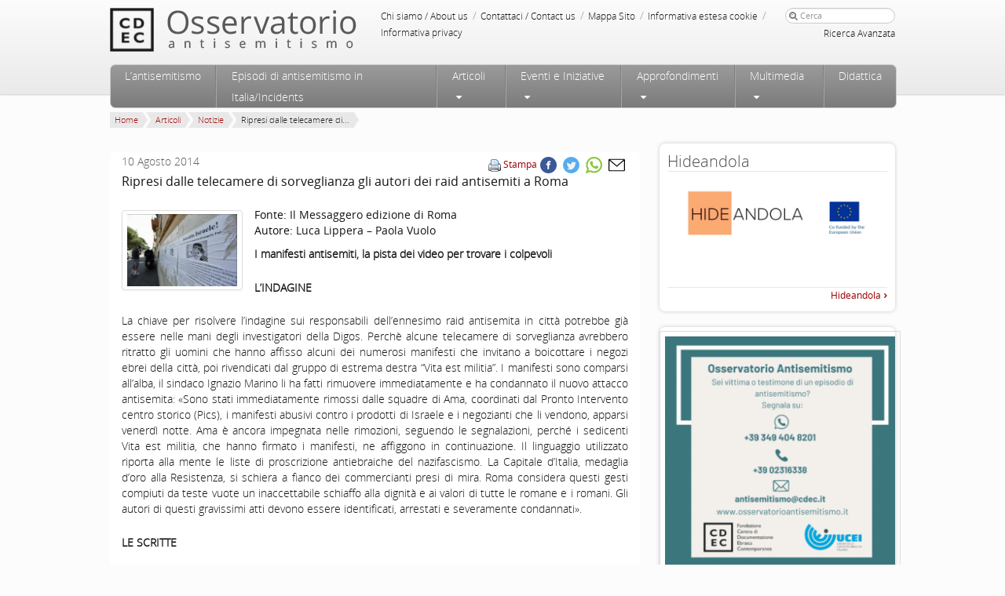

--- FILE ---
content_type: text/html
request_url: https://www.osservatorioantisemitismo.it/articoli/ripresi-dalle-telecamere-di-sorveglianza-gli-autori-dei-raid-antisemiti-a-roma/
body_size: 18850
content:
<!DOCTYPE html>
<!--[if IE 6]>
<html id="ie6" dir="ltr" lang="it-IT"
	prefix="og: https://ogp.me/ns#" >
<![endif]-->
<!--[if IE 7]>
<html id="ie7" dir="ltr" lang="it-IT"
	prefix="og: https://ogp.me/ns#" >
<![endif]-->
<!--[if IE 8]>
<html id="ie8" dir="ltr" lang="it-IT"
	prefix="og: https://ogp.me/ns#" >
<![endif]-->
<!--[if !(IE 6) | !(IE 7) | !(IE 8)  ]><!-->
<html dir="ltr" lang="it-IT"
	prefix="og: https://ogp.me/ns#" >
<!--<![endif]-->
<head profile="https://gmpg.org/xfn/11">
<meta http-equiv="Content-Type" content="text/html; charset=UTF-8"/>
<!-- Always force latest IE rendering engine (even in intranet) & Chrome Frame -->
<meta http-equiv="X-UA-Compatible" content="IE=edge,chrome=1"/>
<!--  Mobile viewport scale | Disable user zooming as the layout is optimised -->
<meta content="initial-scale=1.0, maximum-scale=1.0, user-scalable=no" name="viewport"/>
<link rel="apple-touch-icon" sizes="120x120" href="https://www.osservatorioantisemitismo.it/wp-content/themes/Osservatorio/favicon/apple-touch-icon.png">
<link rel="icon" type="image/png" sizes="32x32" href="https://www.osservatorioantisemitismo.it/wp-content/themes/Osservatorio/favicon/favicon-32x32.png">
<link rel="icon" type="image/png" sizes="16x16" href="https://www.osservatorioantisemitismo.it/wp-content/themes/Osservatorio/favicon/favicon-16x16.png">
<link rel="mask-icon" href="https://www.osservatorioantisemitismo.it/wp-content/themes/Osservatorio/favicon/safari-pinned-tab.svg" color="#5bbad5">
<meta name="theme-color" content="#ffffff">

<!--[if IE 7]>
<link rel="stylesheet" type="text/css" media="all" href="https://www.osservatorioantisemitismo.it/wp-content/themes/Osservatorio/css/font-awesome-ie7.css" />
<![endif]-->
<!--<link rel="stylesheet" type="text/css" media="all" href="https://www.osservatorioantisemitismo.it/wp-content/themes/Osservatorio/css/video-js.css" />-->
<!--[if gte IE 9]>
  <style type="text/css">
    .gradient {
       filter: none;
    }
  </style>
<![endif]-->
<link rel="pingback" href="https://www.osservatorioantisemitismo.it/xmlrpc.php" />
<!--[if lt IE 9]>
	<script src="https://html5shim.googlecode.com/svn/trunk/html5.js"></script>
<![endif]-->

		<!-- All in One SEO 4.2.1.1 -->
		<title>Ripresi dalle telecamere di sorveglianza gli autori dei raid antisemiti a Roma - Osservatorio Antisemitismo</title><link rel="stylesheet" href="https://www.osservatorioantisemitismo.it/wp-content/cache/min/1/3107efc8039a364598021a43e6046f3c.css" media="all" data-minify="1" />
		<meta name="description" content="I manifesti antisemiti, la pista dei video per trovare i colpevoli L&#039;INDAGINE La chiave per risolvere l&#039;indagine sui responsabili dell&#039;ennesimo raid antisemita in città potrebbe già essere nelle mani degli investigatori della Digos. Perchè alcune telecamere di sorveglianza avrebbero ritratto gli uomini che hanno affisso alcuni dei numerosi manifesti che invitano a boicottare i negozi" />
		<meta name="robots" content="max-image-preview:large" />
		<link rel="canonical" href="https://www.osservatorioantisemitismo.it/articoli/ripresi-dalle-telecamere-di-sorveglianza-gli-autori-dei-raid-antisemiti-a-roma/" />
		<meta property="og:locale" content="it_IT" />
		<meta property="og:site_name" content="Osservatorio Antisemitismo - articoli, informazioni, studi, pubblicistica ed episodi sulla dimensione dell&#039;antisemitismo in Italia ed in Europa" />
		<meta property="og:type" content="article" />
		<meta property="og:title" content="Ripresi dalle telecamere di sorveglianza gli autori dei raid antisemiti a Roma - Osservatorio Antisemitismo" />
		<meta property="og:description" content="I manifesti antisemiti, la pista dei video per trovare i colpevoli L&#039;INDAGINE La chiave per risolvere l&#039;indagine sui responsabili dell&#039;ennesimo raid antisemita in città potrebbe già essere nelle mani degli investigatori della Digos. Perchè alcune telecamere di sorveglianza avrebbero ritratto gli uomini che hanno affisso alcuni dei numerosi manifesti che invitano a boicottare i negozi" />
		<meta property="og:url" content="https://www.osservatorioantisemitismo.it/articoli/ripresi-dalle-telecamere-di-sorveglianza-gli-autori-dei-raid-antisemiti-a-roma/" />
		<meta property="article:published_time" content="2014-09-08T11:25:14+00:00" />
		<meta property="article:modified_time" content="2014-09-08T11:25:14+00:00" />
		<meta name="twitter:card" content="summary" />
		<meta name="twitter:title" content="Ripresi dalle telecamere di sorveglianza gli autori dei raid antisemiti a Roma - Osservatorio Antisemitismo" />
		<meta name="twitter:description" content="I manifesti antisemiti, la pista dei video per trovare i colpevoli L&#039;INDAGINE La chiave per risolvere l&#039;indagine sui responsabili dell&#039;ennesimo raid antisemita in città potrebbe già essere nelle mani degli investigatori della Digos. Perchè alcune telecamere di sorveglianza avrebbero ritratto gli uomini che hanno affisso alcuni dei numerosi manifesti che invitano a boicottare i negozi" />
		<meta name="twitter:creator" content="@o_antisemitismo" />
		<script type="application/ld+json" class="aioseo-schema">
			{"@context":"https:\/\/schema.org","@graph":[{"@type":"WebSite","@id":"https:\/\/www.osservatorioantisemitismo.it\/#website","url":"https:\/\/www.osservatorioantisemitismo.it\/","name":"Osservatorio Antisemitismo","description":"articoli, informazioni, studi, pubblicistica ed episodi sulla dimensione dell'antisemitismo in Italia ed in Europa","inLanguage":"it-IT","publisher":{"@id":"https:\/\/www.osservatorioantisemitismo.it\/#organization"}},{"@type":"Organization","@id":"https:\/\/www.osservatorioantisemitismo.it\/#organization","name":"Osservatorio Antisemitismo","url":"https:\/\/www.osservatorioantisemitismo.it\/"},{"@type":"BreadcrumbList","@id":"https:\/\/www.osservatorioantisemitismo.it\/articoli\/ripresi-dalle-telecamere-di-sorveglianza-gli-autori-dei-raid-antisemiti-a-roma\/#breadcrumblist","itemListElement":[{"@type":"ListItem","@id":"https:\/\/www.osservatorioantisemitismo.it\/#listItem","position":1,"item":{"@type":"WebPage","@id":"https:\/\/www.osservatorioantisemitismo.it\/","name":"Home","description":"articoli, informazioni, studi, pubblicistica ed episodi sulla dimensione dell'antisemitismo in Italia ed in Europa","url":"https:\/\/www.osservatorioantisemitismo.it\/"},"nextItem":"https:\/\/www.osservatorioantisemitismo.it\/articoli\/#listItem"},{"@type":"ListItem","@id":"https:\/\/www.osservatorioantisemitismo.it\/articoli\/#listItem","position":2,"item":{"@type":"WebPage","@id":"https:\/\/www.osservatorioantisemitismo.it\/articoli\/","name":"Articoli","description":"I manifesti antisemiti, la pista dei video per trovare i colpevoli L'INDAGINE La chiave per risolvere l'indagine sui responsabili dell'ennesimo raid antisemita in citt\u00e0 potrebbe gi\u00e0 essere nelle mani degli investigatori della Digos. Perch\u00e8 alcune telecamere di sorveglianza avrebbero ritratto gli uomini che hanno affisso alcuni dei numerosi manifesti che invitano a boicottare i negozi","url":"https:\/\/www.osservatorioantisemitismo.it\/articoli\/"},"nextItem":"https:\/\/www.osservatorioantisemitismo.it\/articoli\/ripresi-dalle-telecamere-di-sorveglianza-gli-autori-dei-raid-antisemiti-a-roma\/#listItem","previousItem":"https:\/\/www.osservatorioantisemitismo.it\/#listItem"},{"@type":"ListItem","@id":"https:\/\/www.osservatorioantisemitismo.it\/articoli\/ripresi-dalle-telecamere-di-sorveglianza-gli-autori-dei-raid-antisemiti-a-roma\/#listItem","position":3,"item":{"@type":"WebPage","@id":"https:\/\/www.osservatorioantisemitismo.it\/articoli\/ripresi-dalle-telecamere-di-sorveglianza-gli-autori-dei-raid-antisemiti-a-roma\/","name":"Ripresi dalle telecamere di sorveglianza gli autori dei raid antisemiti a Roma","description":"I manifesti antisemiti, la pista dei video per trovare i colpevoli L'INDAGINE La chiave per risolvere l'indagine sui responsabili dell'ennesimo raid antisemita in citt\u00e0 potrebbe gi\u00e0 essere nelle mani degli investigatori della Digos. Perch\u00e8 alcune telecamere di sorveglianza avrebbero ritratto gli uomini che hanno affisso alcuni dei numerosi manifesti che invitano a boicottare i negozi","url":"https:\/\/www.osservatorioantisemitismo.it\/articoli\/ripresi-dalle-telecamere-di-sorveglianza-gli-autori-dei-raid-antisemiti-a-roma\/"},"previousItem":"https:\/\/www.osservatorioantisemitismo.it\/articoli\/#listItem"}]},{"@type":"Person","@id":"https:\/\/www.osservatorioantisemitismo.it\/author\/osservatorio\/#author","url":"https:\/\/www.osservatorioantisemitismo.it\/author\/osservatorio\/","name":"osservatorio","image":{"@type":"ImageObject","@id":"https:\/\/www.osservatorioantisemitismo.it\/articoli\/ripresi-dalle-telecamere-di-sorveglianza-gli-autori-dei-raid-antisemiti-a-roma\/#authorImage","url":"https:\/\/secure.gravatar.com\/avatar\/9d2d159da1d000ffc596b74fb5e9aab8?s=96&d=mm&r=g","width":96,"height":96,"caption":"osservatorio"},"sameAs":["https:\/\/twitter.com\/o_antisemitismo"]},{"@type":"WebPage","@id":"https:\/\/www.osservatorioantisemitismo.it\/articoli\/ripresi-dalle-telecamere-di-sorveglianza-gli-autori-dei-raid-antisemiti-a-roma\/#webpage","url":"https:\/\/www.osservatorioantisemitismo.it\/articoli\/ripresi-dalle-telecamere-di-sorveglianza-gli-autori-dei-raid-antisemiti-a-roma\/","name":"Ripresi dalle telecamere di sorveglianza gli autori dei raid antisemiti a Roma - Osservatorio Antisemitismo","description":"I manifesti antisemiti, la pista dei video per trovare i colpevoli L'INDAGINE La chiave per risolvere l'indagine sui responsabili dell'ennesimo raid antisemita in citt\u00e0 potrebbe gi\u00e0 essere nelle mani degli investigatori della Digos. Perch\u00e8 alcune telecamere di sorveglianza avrebbero ritratto gli uomini che hanno affisso alcuni dei numerosi manifesti che invitano a boicottare i negozi","inLanguage":"it-IT","isPartOf":{"@id":"https:\/\/www.osservatorioantisemitismo.it\/#website"},"breadcrumb":{"@id":"https:\/\/www.osservatorioantisemitismo.it\/articoli\/ripresi-dalle-telecamere-di-sorveglianza-gli-autori-dei-raid-antisemiti-a-roma\/#breadcrumblist"},"author":"https:\/\/www.osservatorioantisemitismo.it\/author\/osservatorio\/#author","creator":"https:\/\/www.osservatorioantisemitismo.it\/author\/osservatorio\/#author","image":{"@type":"ImageObject","@id":"https:\/\/www.osservatorioantisemitismo.it\/#mainImage","url":"https:\/\/www.osservatorioantisemitismo.it\/wp-content\/uploads\/2014\/09\/Boicotta_Israele.jpg","width":752,"height":499},"primaryImageOfPage":{"@id":"https:\/\/www.osservatorioantisemitismo.it\/articoli\/ripresi-dalle-telecamere-di-sorveglianza-gli-autori-dei-raid-antisemiti-a-roma\/#mainImage"},"datePublished":"2014-09-08T11:25:14+02:00","dateModified":"2014-09-08T11:25:14+02:00"},{"@type":"BlogPosting","@id":"https:\/\/www.osservatorioantisemitismo.it\/articoli\/ripresi-dalle-telecamere-di-sorveglianza-gli-autori-dei-raid-antisemiti-a-roma\/#blogposting","name":"Ripresi dalle telecamere di sorveglianza gli autori dei raid antisemiti a Roma - Osservatorio Antisemitismo","description":"I manifesti antisemiti, la pista dei video per trovare i colpevoli L'INDAGINE La chiave per risolvere l'indagine sui responsabili dell'ennesimo raid antisemita in citt\u00e0 potrebbe gi\u00e0 essere nelle mani degli investigatori della Digos. Perch\u00e8 alcune telecamere di sorveglianza avrebbero ritratto gli uomini che hanno affisso alcuni dei numerosi manifesti che invitano a boicottare i negozi","inLanguage":"it-IT","headline":"Ripresi dalle telecamere di sorveglianza gli autori dei raid antisemiti a Roma","author":{"@id":"https:\/\/www.osservatorioantisemitismo.it\/author\/osservatorio\/#author"},"publisher":{"@id":"https:\/\/www.osservatorioantisemitismo.it\/#organization"},"datePublished":"2014-09-08T11:25:14+02:00","dateModified":"2014-09-08T11:25:14+02:00","articleSection":"Articoli, Notizie, neonazismo","mainEntityOfPage":{"@id":"https:\/\/www.osservatorioantisemitismo.it\/articoli\/ripresi-dalle-telecamere-di-sorveglianza-gli-autori-dei-raid-antisemiti-a-roma\/#webpage"},"isPartOf":{"@id":"https:\/\/www.osservatorioantisemitismo.it\/articoli\/ripresi-dalle-telecamere-di-sorveglianza-gli-autori-dei-raid-antisemiti-a-roma\/#webpage"},"image":{"@type":"ImageObject","@id":"https:\/\/www.osservatorioantisemitismo.it\/#articleImage","url":"https:\/\/www.osservatorioantisemitismo.it\/wp-content\/uploads\/2014\/09\/Boicotta_Israele.jpg","width":752,"height":499}}]}
		</script>
		<!-- All in One SEO -->


<link rel="alternate" type="application/rss+xml" title="Osservatorio Antisemitismo &raquo; Feed" href="https://www.osservatorioantisemitismo.it/feed/" />
<link rel="alternate" type="application/rss+xml" title="Osservatorio Antisemitismo &raquo; Feed dei commenti" href="https://www.osservatorioantisemitismo.it/comments/feed/" />
<link rel="alternate" type="application/rss+xml" title="Osservatorio Antisemitismo &raquo; Ripresi dalle telecamere di sorveglianza gli autori dei raid antisemiti a Roma Feed dei commenti" href="https://www.osservatorioantisemitismo.it/articoli/ripresi-dalle-telecamere-di-sorveglianza-gli-autori-dei-raid-antisemiti-a-roma/feed/" />
<style type="text/css">
img.wp-smiley,
img.emoji {
	display: inline !important;
	border: none !important;
	box-shadow: none !important;
	height: 1em !important;
	width: 1em !important;
	margin: 0 0.07em !important;
	vertical-align: -0.1em !important;
	background: none !important;
	padding: 0 !important;
}
</style>
	








<style id='global-styles-inline-css' type='text/css'>
body{--wp--preset--color--black: #000000;--wp--preset--color--cyan-bluish-gray: #abb8c3;--wp--preset--color--white: #ffffff;--wp--preset--color--pale-pink: #f78da7;--wp--preset--color--vivid-red: #cf2e2e;--wp--preset--color--luminous-vivid-orange: #ff6900;--wp--preset--color--luminous-vivid-amber: #fcb900;--wp--preset--color--light-green-cyan: #7bdcb5;--wp--preset--color--vivid-green-cyan: #00d084;--wp--preset--color--pale-cyan-blue: #8ed1fc;--wp--preset--color--vivid-cyan-blue: #0693e3;--wp--preset--color--vivid-purple: #9b51e0;--wp--preset--gradient--vivid-cyan-blue-to-vivid-purple: linear-gradient(135deg,rgba(6,147,227,1) 0%,rgb(155,81,224) 100%);--wp--preset--gradient--light-green-cyan-to-vivid-green-cyan: linear-gradient(135deg,rgb(122,220,180) 0%,rgb(0,208,130) 100%);--wp--preset--gradient--luminous-vivid-amber-to-luminous-vivid-orange: linear-gradient(135deg,rgba(252,185,0,1) 0%,rgba(255,105,0,1) 100%);--wp--preset--gradient--luminous-vivid-orange-to-vivid-red: linear-gradient(135deg,rgba(255,105,0,1) 0%,rgb(207,46,46) 100%);--wp--preset--gradient--very-light-gray-to-cyan-bluish-gray: linear-gradient(135deg,rgb(238,238,238) 0%,rgb(169,184,195) 100%);--wp--preset--gradient--cool-to-warm-spectrum: linear-gradient(135deg,rgb(74,234,220) 0%,rgb(151,120,209) 20%,rgb(207,42,186) 40%,rgb(238,44,130) 60%,rgb(251,105,98) 80%,rgb(254,248,76) 100%);--wp--preset--gradient--blush-light-purple: linear-gradient(135deg,rgb(255,206,236) 0%,rgb(152,150,240) 100%);--wp--preset--gradient--blush-bordeaux: linear-gradient(135deg,rgb(254,205,165) 0%,rgb(254,45,45) 50%,rgb(107,0,62) 100%);--wp--preset--gradient--luminous-dusk: linear-gradient(135deg,rgb(255,203,112) 0%,rgb(199,81,192) 50%,rgb(65,88,208) 100%);--wp--preset--gradient--pale-ocean: linear-gradient(135deg,rgb(255,245,203) 0%,rgb(182,227,212) 50%,rgb(51,167,181) 100%);--wp--preset--gradient--electric-grass: linear-gradient(135deg,rgb(202,248,128) 0%,rgb(113,206,126) 100%);--wp--preset--gradient--midnight: linear-gradient(135deg,rgb(2,3,129) 0%,rgb(40,116,252) 100%);--wp--preset--duotone--dark-grayscale: url('#wp-duotone-dark-grayscale');--wp--preset--duotone--grayscale: url('#wp-duotone-grayscale');--wp--preset--duotone--purple-yellow: url('#wp-duotone-purple-yellow');--wp--preset--duotone--blue-red: url('#wp-duotone-blue-red');--wp--preset--duotone--midnight: url('#wp-duotone-midnight');--wp--preset--duotone--magenta-yellow: url('#wp-duotone-magenta-yellow');--wp--preset--duotone--purple-green: url('#wp-duotone-purple-green');--wp--preset--duotone--blue-orange: url('#wp-duotone-blue-orange');--wp--preset--font-size--small: 13px;--wp--preset--font-size--medium: 20px;--wp--preset--font-size--large: 36px;--wp--preset--font-size--x-large: 42px;}.has-black-color{color: var(--wp--preset--color--black) !important;}.has-cyan-bluish-gray-color{color: var(--wp--preset--color--cyan-bluish-gray) !important;}.has-white-color{color: var(--wp--preset--color--white) !important;}.has-pale-pink-color{color: var(--wp--preset--color--pale-pink) !important;}.has-vivid-red-color{color: var(--wp--preset--color--vivid-red) !important;}.has-luminous-vivid-orange-color{color: var(--wp--preset--color--luminous-vivid-orange) !important;}.has-luminous-vivid-amber-color{color: var(--wp--preset--color--luminous-vivid-amber) !important;}.has-light-green-cyan-color{color: var(--wp--preset--color--light-green-cyan) !important;}.has-vivid-green-cyan-color{color: var(--wp--preset--color--vivid-green-cyan) !important;}.has-pale-cyan-blue-color{color: var(--wp--preset--color--pale-cyan-blue) !important;}.has-vivid-cyan-blue-color{color: var(--wp--preset--color--vivid-cyan-blue) !important;}.has-vivid-purple-color{color: var(--wp--preset--color--vivid-purple) !important;}.has-black-background-color{background-color: var(--wp--preset--color--black) !important;}.has-cyan-bluish-gray-background-color{background-color: var(--wp--preset--color--cyan-bluish-gray) !important;}.has-white-background-color{background-color: var(--wp--preset--color--white) !important;}.has-pale-pink-background-color{background-color: var(--wp--preset--color--pale-pink) !important;}.has-vivid-red-background-color{background-color: var(--wp--preset--color--vivid-red) !important;}.has-luminous-vivid-orange-background-color{background-color: var(--wp--preset--color--luminous-vivid-orange) !important;}.has-luminous-vivid-amber-background-color{background-color: var(--wp--preset--color--luminous-vivid-amber) !important;}.has-light-green-cyan-background-color{background-color: var(--wp--preset--color--light-green-cyan) !important;}.has-vivid-green-cyan-background-color{background-color: var(--wp--preset--color--vivid-green-cyan) !important;}.has-pale-cyan-blue-background-color{background-color: var(--wp--preset--color--pale-cyan-blue) !important;}.has-vivid-cyan-blue-background-color{background-color: var(--wp--preset--color--vivid-cyan-blue) !important;}.has-vivid-purple-background-color{background-color: var(--wp--preset--color--vivid-purple) !important;}.has-black-border-color{border-color: var(--wp--preset--color--black) !important;}.has-cyan-bluish-gray-border-color{border-color: var(--wp--preset--color--cyan-bluish-gray) !important;}.has-white-border-color{border-color: var(--wp--preset--color--white) !important;}.has-pale-pink-border-color{border-color: var(--wp--preset--color--pale-pink) !important;}.has-vivid-red-border-color{border-color: var(--wp--preset--color--vivid-red) !important;}.has-luminous-vivid-orange-border-color{border-color: var(--wp--preset--color--luminous-vivid-orange) !important;}.has-luminous-vivid-amber-border-color{border-color: var(--wp--preset--color--luminous-vivid-amber) !important;}.has-light-green-cyan-border-color{border-color: var(--wp--preset--color--light-green-cyan) !important;}.has-vivid-green-cyan-border-color{border-color: var(--wp--preset--color--vivid-green-cyan) !important;}.has-pale-cyan-blue-border-color{border-color: var(--wp--preset--color--pale-cyan-blue) !important;}.has-vivid-cyan-blue-border-color{border-color: var(--wp--preset--color--vivid-cyan-blue) !important;}.has-vivid-purple-border-color{border-color: var(--wp--preset--color--vivid-purple) !important;}.has-vivid-cyan-blue-to-vivid-purple-gradient-background{background: var(--wp--preset--gradient--vivid-cyan-blue-to-vivid-purple) !important;}.has-light-green-cyan-to-vivid-green-cyan-gradient-background{background: var(--wp--preset--gradient--light-green-cyan-to-vivid-green-cyan) !important;}.has-luminous-vivid-amber-to-luminous-vivid-orange-gradient-background{background: var(--wp--preset--gradient--luminous-vivid-amber-to-luminous-vivid-orange) !important;}.has-luminous-vivid-orange-to-vivid-red-gradient-background{background: var(--wp--preset--gradient--luminous-vivid-orange-to-vivid-red) !important;}.has-very-light-gray-to-cyan-bluish-gray-gradient-background{background: var(--wp--preset--gradient--very-light-gray-to-cyan-bluish-gray) !important;}.has-cool-to-warm-spectrum-gradient-background{background: var(--wp--preset--gradient--cool-to-warm-spectrum) !important;}.has-blush-light-purple-gradient-background{background: var(--wp--preset--gradient--blush-light-purple) !important;}.has-blush-bordeaux-gradient-background{background: var(--wp--preset--gradient--blush-bordeaux) !important;}.has-luminous-dusk-gradient-background{background: var(--wp--preset--gradient--luminous-dusk) !important;}.has-pale-ocean-gradient-background{background: var(--wp--preset--gradient--pale-ocean) !important;}.has-electric-grass-gradient-background{background: var(--wp--preset--gradient--electric-grass) !important;}.has-midnight-gradient-background{background: var(--wp--preset--gradient--midnight) !important;}.has-small-font-size{font-size: var(--wp--preset--font-size--small) !important;}.has-medium-font-size{font-size: var(--wp--preset--font-size--medium) !important;}.has-large-font-size{font-size: var(--wp--preset--font-size--large) !important;}.has-x-large-font-size{font-size: var(--wp--preset--font-size--x-large) !important;}
</style>














<link rel="https://api.w.org/" href="https://www.osservatorioantisemitismo.it/wp-json/" /><link rel="alternate" type="application/json" href="https://www.osservatorioantisemitismo.it/wp-json/wp/v2/posts/24054" /><link rel="EditURI" type="application/rsd+xml" title="RSD" href="https://www.osservatorioantisemitismo.it/xmlrpc.php?rsd" />
<link rel="wlwmanifest" type="application/wlwmanifest+xml" href="https://www.osservatorioantisemitismo.it/wp-includes/wlwmanifest.xml" /> 
<meta name="generator" content="WordPress 6.0" />
<link rel='shortlink' href='https://www.osservatorioantisemitismo.it/?p=24054' />
<link rel="alternate" type="application/json+oembed" href="https://www.osservatorioantisemitismo.it/wp-json/oembed/1.0/embed?url=https%3A%2F%2Fwww.osservatorioantisemitismo.it%2Farticoli%2Fripresi-dalle-telecamere-di-sorveglianza-gli-autori-dei-raid-antisemiti-a-roma%2F" />
<link rel="alternate" type="text/xml+oembed" href="https://www.osservatorioantisemitismo.it/wp-json/oembed/1.0/embed?url=https%3A%2F%2Fwww.osservatorioantisemitismo.it%2Farticoli%2Fripresi-dalle-telecamere-di-sorveglianza-gli-autori-dei-raid-antisemiti-a-roma%2F&#038;format=xml" />
<meta name="framework" content="Redux 4.3.9" /><noscript><style id="rocket-lazyload-nojs-css">.rll-youtube-player, [data-lazy-src]{display:none !important;}</style></noscript>
<script>
  (function() {
    window.dataLayer = window.dataLayer || [];
    function gtag() {dataLayer.push(arguments);}
   	// Default consent mode is "denied" for both ads and analytics as well as the optional types, but delay for 2 seconds until the Cookie Solution is loaded
    gtag(
      "consent",
      "default",
      {
        ad_storage: "denied",
        ad_user_data: "denied", 
        ad_personalization: "denied",
        analytics_storage: "denied",
        functionality_storage: "denied",
        personalization_storage: "denied",
        security_storage: "granted",
        wait_for_update: 2000,
    });

    gtag("set", "ads_data_redaction", false);
    gtag("set", "url_passthrough", false);
  })();
</script>
<!-- Google Tag Manager -->
<script>(function(w,d,s,l,i){w[l]=w[l]||[];w[l].push({'gtm.start':
new Date().getTime(),event:'gtm.js'});var f=d.getElementsByTagName(s)[0],
j=d.createElement(s),dl=l!='dataLayer'?'&l='+l:'';j.async=true;j.src=
'https://www.googletagmanager.com/gtm.js?id='+i+dl;f.parentNode.insertBefore(j,f);
})(window,document,'script','dataLayer','GTM-KSVM657');</script>
<!-- End Google Tag Manager -->
<!-- Start cookieyes banner --> <script id="cookieyes" type="text/javascript" src="https://cdn-cookieyes.com/client_data/b783eb519f6aa5ae491091295b0b6a16/script.js"></script> <!-- End cookieyes banner -->
</head>

<body class="post-template-default single single-post postid-24054 single-format-standard single-author">
<!-- Google Tag Manager (noscript) -->
<noscript><iframe src="https://www.googletagmanager.com/ns.html?id=GTM-KSVM657"
height="0" width="0" style="display:none;visibility:hidden"></iframe></noscript>
<!-- End Google Tag Manager (noscript) -->
<!-- <div class="restyling_div">Restyling del sito: work in progress</div> -->
<div class="wrapper gradient-grey shadow-down relativeZ-index">
	<div id="page-header" class="hfeed">
		<header id="branding" role="banner">
				<hgroup>
					<div id="cdec-head-logo">
						<a href="http://www.cdec.it/"></a>
					</div>
					<h1 id="site-title">
						<span>
							<a href="https://www.osservatorioantisemitismo.it/" title="Osservatorio Antisemitismo" rel="home"></a>
						</span>
					</h1>
				</hgroup>
				<div id="service-zone">
					<div class="menu-servizio-container"><ul id="menu-servizio" class="menu"><li id="menu-item-21990" class="menu-item menu-item-type-post_type menu-item-object-page menu-item-21990"><a href="https://www.osservatorioantisemitismo.it/chi-siamo/">Chi siamo / About us</a> <span class="sep">/</span></li>
<li id="menu-item-21934" class="menu-item menu-item-type-post_type menu-item-object-page menu-item-21934"><a href="https://www.osservatorioantisemitismo.it/contattaci/">Contattaci / Contact us</a> <span class="sep">/</span></li>
<li id="menu-item-33" class="menu-item menu-item-type-post_type menu-item-object-page menu-item-33"><a href="https://www.osservatorioantisemitismo.it/mappa-sito/">Mappa Sito</a> <span class="sep">/</span></li>
<li id="menu-item-43590" class="menu-item menu-item-type-post_type menu-item-object-page menu-item-43590"><a href="https://www.osservatorioantisemitismo.it/informativa-estesa-cookie/">Informativa estesa cookie</a> <span class="sep">/</span></li>
<li id="menu-item-33875" class="menu-item menu-item-type-post_type menu-item-object-page menu-item-33875"><a href="https://www.osservatorioantisemitismo.it/informativa-privacy/">Informativa privacy</a> <span class="sep">/</span></li>
</ul></div>						<form method="get" id="searchform" action="https://www.osservatorioantisemitismo.it/">
		<label for="s"><i class="icon-search"></i></label>
		<input type="text" class="field" name="s" id="s" placeholder="Cerca" />
		<input type="submit" class="submit btn" name="submit" id="searchsubmit" value="Cerca" />
		<button type="submit" class="submit btn" name="submit" id="searchsubmit_button" value="Cerca"><i class="icon-search"></i></button>
        <div class="advanced-search"><a href="/ricerca-avanzata">Ricerca Avanzata</a></div>
	</form>
				</div>
				<div style="clear:both">
				</div>
	
				<nav id="access" role="navigation" class="gradient-grey-scuro">
					<h3 class="assistive-text">Menu principale</h3>
										<div class="skip-link"><a class="assistive-text" href="#content" title="Vai al contenuto principale">Vai al contenuto principale</a></div>
					<div class="skip-link"><a class="assistive-text" href="#secondary" title="Vai al contenuto secondario">Vai al contenuto secondario</a></div>
										<div class="menu-principale-container"><ul id="menu-principale" class="menu"><li id='menu-item-21909'  class="menu_link menu-item menu-item-type-custom menu-item-object-custom"><a  href="#">Menu</a> </li>
<li id='menu-item-21911'  class="home_link menu-item menu-item-type-custom menu-item-object-custom"><a  href="/">Home</a> </li>
<li id='menu-item-21940'  class="menu-item menu-item-type-post_type menu-item-object-page"><a  href="https://www.osservatorioantisemitismo.it/antisemitismo/">L’antisemitismo</a> </li>
<li id='menu-item-468'  class="menu-item menu-item-type-post_type menu-item-object-page"><a  href="https://www.osservatorioantisemitismo.it/episodi-di-antisemitismo-in-italia/">Episodi di antisemitismo in Italia/Incidents</a> </li>
<li id='menu-item-21976'  class="eventi_menu with_sub menu-item menu-item-type-post_type menu-item-object-page menu-item-has-children"><a  href="https://www.osservatorioantisemitismo.it/articoli/">Articoli</a> 
<ul class="sub-menu">
<li id='menu-item-22341'  class="menu-item menu-item-type-taxonomy menu-item-object-category current-post-ancestor current-menu-parent current-post-parent"><a  href="https://www.osservatorioantisemitismo.it/notizie/articoli/notizie/">Notizie</a> <dd class="nav_desc"> </dd></li>
<li id='menu-item-22342'  class="menu-item menu-item-type-taxonomy menu-item-object-category"><a  href="https://www.osservatorioantisemitismo.it/notizie/articoli/opinioni/">Opinioni</a> <dd class="nav_desc"> </dd></li>
<li id='menu-item-22343'  class="menu-item menu-item-type-taxonomy menu-item-object-category"><a  href="https://www.osservatorioantisemitismo.it/notizie/articoli/recensioni/">Recensioni</a> <dd class="nav_desc"> </dd></li>
</ul>
</li>
<li id='menu-item-56'  class="eventi_menu with_sub menu-item menu-item-type-taxonomy menu-item-object-category menu-item-has-children"><a  href="https://www.osservatorioantisemitismo.it/notizie/eventi-e-iniziative/">Eventi e Iniziative</a> 
<ul class="sub-menu">
<li id='menu-item-21871'  class="menu-item menu-item-type-taxonomy menu-item-object-category"><a  href="https://www.osservatorioantisemitismo.it/notizie/eventi-e-iniziative/conferenze/">Conferenze</a> <dd class="nav_desc"> </dd></li>
<li id='menu-item-21872'  class="menu-item menu-item-type-taxonomy menu-item-object-category"><a  href="https://www.osservatorioantisemitismo.it/notizie/eventi-e-iniziative/convegni/">Convegni</a> <dd class="nav_desc"> </dd></li>
<li id='menu-item-21874'  class="menu-item menu-item-type-taxonomy menu-item-object-category"><a  href="https://www.osservatorioantisemitismo.it/notizie/eventi-e-iniziative/presentazioni/">Presentazioni</a> <dd class="nav_desc"> </dd></li>
<li id='menu-item-21873'  class="menu-item menu-item-type-taxonomy menu-item-object-category"><a  href="https://www.osservatorioantisemitismo.it/notizie/eventi-e-iniziative/film/">Film</a> <dd class="nav_desc"> </dd></li>
<li id='menu-item-21876'  class="menu-item menu-item-type-taxonomy menu-item-object-category"><a  href="https://www.osservatorioantisemitismo.it/notizie/eventi-e-iniziative/programmi-tv/">Programmi Tv</a> <dd class="nav_desc"> </dd></li>
<li id='menu-item-21875'  class="menu-item menu-item-type-taxonomy menu-item-object-category"><a  href="https://www.osservatorioantisemitismo.it/notizie/eventi-e-iniziative/programmi-radio/">Programmi Radio</a> <dd class="nav_desc"> </dd></li>
</ul>
</li>
<li id='menu-item-37'  class="with_sub approfondimenti_sub menu-item menu-item-type-custom menu-item-object-custom menu-item-has-children"><a  href="/approfondimenti">Approfondimenti</a> 
<ul class="sub-menu">
<li id='menu-item-58'  class="menu-item menu-item-type-taxonomy menu-item-object-approfondimenti_category"><a  href="https://www.osservatorioantisemitismo.it/approfondimenti_category/storia-dellantisemitismo/">Storia dell’antisemitismo</a> <dd class="nav_desc"><div class="navMenuAppr"><a href="https://www.osservatorioantisemitismo.it/approfondimenti_category/bibliografia/">Bibliografia</a><br /><a href="https://www.osservatorioantisemitismo.it/approfondimenti_category/cronologia/">Cronologia</a><br /><a href="https://www.osservatorioantisemitismo.it/approfondimenti_category/definizioni-operative-sullantisemitismo/">Definizioni operative sull’antisemitismo</a><br /><a href="https://www.osservatorioantisemitismo.it/approfondimenti_category/domande-frequenti/">Domande frequenti</a> <!-- <br /><a href="https://www.osservatorioantisemitismo.it/glossario/">Glossario</a>--> </div></dd></li>
<li id='menu-item-23613'  class="menu-item menu-item-type-taxonomy menu-item-object-approfondimenti_category"><a  href="https://www.osservatorioantisemitismo.it/approfondimenti_category/legislazione/">Legislazione</a> <dd class="nav_desc"><div class="navMenuAppr"><a href="https://www.osservatorioantisemitismo.it/approfondimenti_category/antisemitismo/">Antisemitismo</a><br /><a href="https://www.osservatorioantisemitismo.it/approfondimenti_category/negazionismo-legislazione/">Negazionismo</a><br /><a href="https://www.osservatorioantisemitismo.it/approfondimenti_category/razzismo-legislazione/">Razzismo</a></div></dd></li>
<li id='menu-item-59'  class="menu-item menu-item-type-taxonomy menu-item-object-approfondimenti_category"><a  href="https://www.osservatorioantisemitismo.it/approfondimenti_category/studi-e-ricerche/">Studi e ricerche</a> <dd class="nav_desc"><div class="navMenuAppr"><a href="https://www.osservatorioantisemitismo.it/approfondimenti_category/indagini-demoscopiche/">Indagini demoscopiche</a><br /><a href="https://www.osservatorioantisemitismo.it/approfondimenti_category/rapporti-e-studi/">Rapporti e studi</a><br /><a href="https://www.osservatorioantisemitismo.it/approfondimenti_category/studi-dellosservatorio-antisemitismo/">Studi dell’Osservatorio antisemitismo</a></div></dd></li>
<li id='menu-item-43405'  class="menu-item menu-item-type-taxonomy menu-item-object-approfondimenti_category"><a  href="https://www.osservatorioantisemitismo.it/approfondimenti_category/hideandola/">Hideandola</a> <dd class="nav_desc"> </dd></li>
</ul>
</li>
<li id='menu-item-662'  class="with_sub menu-item menu-item-type-custom menu-item-object-custom menu-item-has-children"><a  title="Multimedia" href="https://www.osservatorioantisemitismo.it/multimedia/">Multimedia</a> 
<ul class="sub-menu">
<li id='menu-item-851'  class="menu-item menu-item-type-taxonomy menu-item-object-multimedia_category"><a  title="Foto" href="https://www.osservatorioantisemitismo.it/multimedia_category/foto/">Foto</a> <dd class="nav_desc">La galleria fotografica visualizza episodi sulla dimensione dell’antisemitismo in Italia ed in Europa oggi, le sue nuove manifestazioni e le iniziative per contrastarlo.</dd></li>
<li id='menu-item-852'  class="menu-item menu-item-type-taxonomy menu-item-object-multimedia_category"><a  title="Video" href="https://www.osservatorioantisemitismo.it/multimedia_category/video/">Video</a> <dd class="nav_desc">La galleria video visualizza episodi sulla dimensione dell’antisemitismo in Italia ed in Europa oggi, le sue nuove manifestazioni e le iniziative per contrastarlo.</dd></li>
<li id='menu-item-850'  class="menu-item menu-item-type-taxonomy menu-item-object-multimedia_category"><a  title="Vignette" href="https://www.osservatorioantisemitismo.it/multimedia_category/iconografia/">Iconografia</a> <dd class="nav_desc">La galleria di vignette visualizza episodi sulla dimensione dell’antisemitismo in Italia ed in Europa oggi, le sue nuove manifestazioni e le iniziative per contrastarlo.</dd></li>
</ul>
</li>
<li id='menu-item-21849'  class="menu-item menu-item-type-post_type menu-item-object-page"><a  href="https://www.osservatorioantisemitismo.it/percorso-insegnanti/">Didattica</a> </li>
</ul></div>				</nav><!-- #access -->
				
		</header><!-- #branding -->
	</div><!-- #page-top -->
</div><!-- .wrapper -->
<div class="wrapper clearfix body-background-color">
	<div id="page-main">
		<div id="main">
							<ul class="breadcrumb clearfix"><li><a href="https://www.osservatorioantisemitismo.it">Home</a><div class="breadcrumb-divider"></div></li>  <li title="cato"><a href="https://www.osservatorioantisemitismo.it/articoli">Articoli</a><div class="breadcrumb-divider"></div></li><li title="cato"><a href="https://www.osservatorioantisemitismo.it/notizie">Notizie</a><div class="breadcrumb-divider"></div></li>  <li><span class="current">Ripresi dalle telecamere di...</span><div class="breadcrumb-divider"></div></li></ul>			            <button class="responsive_back btn" onClick="history.back();"><i class="icon-circle-arrow-left"></i> <span>Indietro</span></button>

	<div id="primary">
	
		<div id="content"  class="content-box-round-shadow" role="main">
		
			
				<nav id="nav-single">

				</nav><!-- #nav-single -->

				
<!--  -->
<article id="post-24054" class="post-24054 post type-post status-publish format-standard has-post-thumbnail hentry category-articoli category-notizie tag-neonazismo">

	<div class="print_img">

		<img src="data:image/svg+xml,%3Csvg%20xmlns='http://www.w3.org/2000/svg'%20viewBox='0%200%200%200'%3E%3C/svg%3E" data-lazy-src="https://www.osservatorioantisemitismo.it/wp-content/themes/Osservatorio/images/logo-osservatorio-2.png" /><noscript><img src="https://www.osservatorioantisemitismo.it/wp-content/themes/Osservatorio/images/logo-osservatorio-2.png" /></noscript>

	</div>

	<header class="entry-header">

		<div class="entry-meta single_meta">

			<div class="print_button">

				<a rel="nofollow" title="Stampa" href="javascript:print_post()"><img style="border: 0px;" title="Stampa" alt="Stampa" src="data:image/svg+xml,%3Csvg%20xmlns='http://www.w3.org/2000/svg'%20viewBox='0%200%200%200'%3E%3C/svg%3E" data-lazy-src="https://www.osservatorioantisemitismo.it/wp-content/themes/Osservatorio/images/printer_famfamfam.gif"><noscript><img style="border: 0px;" title="Stampa" alt="Stampa" src="https://www.osservatorioantisemitismo.it/wp-content/themes/Osservatorio/images/printer_famfamfam.gif"></noscript></a>

				<a rel="nofollow" title="Stampa" href="javascript:print_post()">Stampa</a>

			</div>

			
<div id="social">

    <!-- AddThis Button BEGIN -->
    <!-- <div class="addthis_toolbox addthis_default_style ">

        <a class="addthis_button_preferred_1"></a>
    
        <a class="addthis_button_preferred_2"></a>
    
        <a class="addthis_button_preferred_3"></a>
    
        <a class="addthis_button_preferred_4"></a>
    
        <a class="addthis_button_compact"></a>
    
        <a class="addthis_counter addthis_bubble_style"></a>

    </div> -->
    <!-- AddThis Button END -->

    <div class="share-btn">

        <ul>
            
            <li class="facebook_share">
                
                <!-- <div class="fb-share-button" data-size="large" data-href="https://www.osservatorioantisemitismo.it/articoli/ripresi-dalle-telecamere-di-sorveglianza-gli-autori-dei-raid-antisemiti-a-roma/" data-layout="button_count"></div> -->
            
                <a class="fb" onclick="popUp=window.open('//www.facebook.com/share.php?u=https%3A%2F%2Fwww.osservatorioantisemitismo.it%2Farticoli%2Fripresi-dalle-telecamere-di-sorveglianza-gli-autori-dei-raid-antisemiti-a-roma%2F', 'sharer', 'toolbar=0,status=0,width=620,height=280');popUp.focus();return false;" href="#_-_">
            
                    <img width="21" src="data:image/svg+xml,%3Csvg%20xmlns='http://www.w3.org/2000/svg'%20viewBox='0%200%2021%200'%3E%3C/svg%3E" class="fa fa-facebook" data-lazy-src="https://www.osservatorioantisemitismo.it/wp-content/themes/Osservatorio/images/social/facebook-icon.svg" /><noscript><img width="21" src="https://www.osservatorioantisemitismo.it/wp-content/themes/Osservatorio/images/social/facebook-icon.svg" class="fa fa-facebook" /></noscript>

                </a>

            </li>

            <li class="twitter_share">

                <a class="tw" onclick="popUp=window.open('//twitter.com/intent/tweet?text=Ripresi+dalle+telecamere+di+sorveglianza+gli+autori+dei+raid+antisemiti+a+Roma&#038;url=https%3A%2F%2Fwww.osservatorioantisemitismo.it%2Farticoli%2Fripresi-dalle-telecamere-di-sorveglianza-gli-autori-dei-raid-antisemiti-a-roma%2F', 'popupwindow', 'scrollbars=yes,width=800,height=400');popUp.focus();return false;" href="#_-_">

                    <img width="21" src="data:image/svg+xml,%3Csvg%20xmlns='http://www.w3.org/2000/svg'%20viewBox='0%200%2021%200'%3E%3C/svg%3E" class="fa fa-twitter" data-lazy-src="https://www.osservatorioantisemitismo.it/wp-content/themes/Osservatorio/images/social/twitter-icon.svg" /><noscript><img width="21" src="https://www.osservatorioantisemitismo.it/wp-content/themes/Osservatorio/images/social/twitter-icon.svg" class="fa fa-twitter" /></noscript>
            
                </a>
            
            </li>

            <li class="whatsapp_share">
            
                <a class="wp" target="_blank" href="https://wa.me/?text=https%3A%2F%2Fwww.osservatorioantisemitismo.it%2Farticoli%2Fripresi-dalle-telecamere-di-sorveglianza-gli-autori-dei-raid-antisemiti-a-roma%2F" data-url="https://www.osservatorioantisemitismo.it/articoli/ripresi-dalle-telecamere-di-sorveglianza-gli-autori-dei-raid-antisemiti-a-roma/">
                
                    <img width="21" src="data:image/svg+xml,%3Csvg%20xmlns='http://www.w3.org/2000/svg'%20viewBox='0%200%2021%200'%3E%3C/svg%3E" data-lazy-src="https://www.osservatorioantisemitismo.it/wp-content/themes/Osservatorio/images/social/whatsapp-icon.svg" /><noscript><img width="21" src="https://www.osservatorioantisemitismo.it/wp-content/themes/Osservatorio/images/social/whatsapp-icon.svg" /></noscript>
                
                </a>
            
            </li>

            <li class="mail_share">

                <a class="ge" href="mailto:?subject=From ResetDoc.org&amp;body=I just red this news: https://www.osservatorioantisemitismo.it/articoli/ripresi-dalle-telecamere-di-sorveglianza-gli-autori-dei-raid-antisemiti-a-roma/">

                    <img width="21" src="data:image/svg+xml,%3Csvg%20xmlns='http://www.w3.org/2000/svg'%20viewBox='0%200%2021%200'%3E%3C/svg%3E" class="fa fa-envelope" data-lazy-src="https://www.osservatorioantisemitismo.it/wp-content/themes/Osservatorio/images/social/mail-icon.svg" /><noscript><img width="21" src="https://www.osservatorioantisemitismo.it/wp-content/themes/Osservatorio/images/social/mail-icon.svg" class="fa fa-envelope" /></noscript>

                </a>

            </li>

        </ul>

    </div>

</div>
		</div>

		 <span class="data">10 Agosto 2014</span>
		<h1 class="entry-title">Ripresi dalle telecamere di sorveglianza gli autori dei raid antisemiti a Roma</h1>

		
		<div class="entry-meta">

			
		</div><!-- .entry-meta -->

	</header><!-- .entry-header -->

	<div >

		<div class="entry-content">
	
										<div class="entry-image">
								<a class="fancybox thumbnail" rel="fancybox" href="https://www.osservatorioantisemitismo.it/wp-content/uploads/2014/09/Boicotta_Israele.jpg" title="image">
									<img width="144" height="95" src="data:image/svg+xml,%3Csvg%20xmlns='http://www.w3.org/2000/svg'%20viewBox='0%200%20144%2095'%3E%3C/svg%3E" class="attachment-list-thumb size-list-thumb" alt="" data-lazy-srcset="https://www.osservatorioantisemitismo.it/wp-content/uploads/2014/09/Boicotta_Israele-144x95.jpg 144w, https://www.osservatorioantisemitismo.it/wp-content/uploads/2014/09/Boicotta_Israele-300x200.jpg 300w, https://www.osservatorioantisemitismo.it/wp-content/uploads/2014/09/Boicotta_Israele.jpg 752w" data-lazy-sizes="(max-width: 144px) 100vw, 144px" data-lazy-src="https://www.osservatorioantisemitismo.it/wp-content/uploads/2014/09/Boicotta_Israele-144x95.jpg" /><noscript><img width="144" height="95" src="https://www.osservatorioantisemitismo.it/wp-content/uploads/2014/09/Boicotta_Israele-144x95.jpg" class="attachment-list-thumb size-list-thumb" alt="" srcset="https://www.osservatorioantisemitismo.it/wp-content/uploads/2014/09/Boicotta_Israele-144x95.jpg 144w, https://www.osservatorioantisemitismo.it/wp-content/uploads/2014/09/Boicotta_Israele-300x200.jpg 300w, https://www.osservatorioantisemitismo.it/wp-content/uploads/2014/09/Boicotta_Israele.jpg 752w" sizes="(max-width: 144px) 100vw, 144px" /></noscript>								</a>
							</div>
											<!-- found -->
					<div style="margin-bottom:10px;">
																								<div class="vingArtContFonte fonte"><p>Fonte: </p><p> Il Messaggero edizione di Roma</p></div>
																		<div class="vingArtContFonte"><p>Autore: </p><p> Luca Lippera – Paola Vuolo</p></div>
																							</div>
				<p style="text-align: justify;"><b>I manifesti antisemiti, la pista dei video per trovare i colpevoli </b></p>
<p style="text-align: justify;"><b>L&#8217;INDAGINE </b></p>
<p style="text-align: justify;">La chiave per risolvere l&#8217;indagine sui responsabili dell&#8217;ennesimo raid antisemita in città potrebbe già essere nelle mani degli investigatori della Digos. Perchè alcune telecamere di sorveglianza avrebbero ritratto gli uomini che hanno affisso alcuni dei numerosi manifesti che invitano a boicottare i negozi ebrei della città, poi rivendicati dal gruppo di estrema destra &#8220;Vita est militia&#8221;. I manifesti sono comparsi all&#8217;alba, il sindaco Ignazio Marino li ha fatti rimuovere immediatamente e ha condannato il nuovo attacco antisemita: «Sono stati immediatamente rimossi dalle squadre di Ama, coordinati dal Pronto Intervento centro storico (Pics), i manifesti abusivi contro i prodotti di Israele e i negozianti che li vendono, apparsi venerdì notte. Ama è ancora impegnata nelle rimozioni, seguendo le segnalazioni, perché i sedicenti Vita est militia, che hanno firmato i manifesti, ne affiggono in continuazione. Il linguaggio utilizzato riporta alla mente le liste di proscrizione antiebraiche del nazifascismo. La Capitale d&#8217;Italia, medaglia d&#8217;oro alla Resistenza, si schiera a fianco dei commercianti presi di mira. Roma considera questi gesti compiuti da teste vuote un inaccettabile schiaffo alla dignità e ai valori di tutte le romane e i romani. Gli autori di questi gravissimi atti devono essere identificati, arrestati e severamente condannati».</p>
<p style="text-align: justify;"><b>LE SCRITTE </b></p>
<p style="text-align: justify;">I nuovi manifesti, che invitano a boicottare i prodotti di Israele, sono stati trovati nelle zone di piazza Bologna, Corso Trieste, via Ugo Ojetti, e in particolare a viale Libia, dove ci sono diversi negozi di commercianti ebrei. «Boicotta Israele &#8211; è stampato sui manifesti &#8211; contribuisci a fermare il massacro del popolo palestinese. Bisogna boicottare ogni tipo di prodotto e commerciante ebraico». Ma le parole di odio razziale non si limitano ad incitare al boicottaggio. Il volantino contiene anche una vera black list con i nomi di una cinquantina di negozi: attività commerciali messe praticamente all&#8217;indice dal gruppo estremista. Nella note tra il 27 e il 28 luglio scorso sui muri della città erano apparse svastiche, scritte e volantini di odio razziale: tre estremisti di destra sono stati indagati due giorni fa. Pur non escludendo nessuna ipotesi, gli investigatori ritengono poco probabile che il raid di venerdì notte e quello del 27 luglio, sia opera della stessa mano.</p>

		</div><!-- .entry-content -->

	</div>

	<footer class="entry-meta">

		<div class="tag-links"><span class="entry-utility-prep entry-utility-prep-tag-links"><i class="icon-tag icon-large"></i></span> <a href="https://www.osservatorioantisemitismo.it/tag/neonazismo/" rel="tag">neonazismo</a></div><div class="clear"></div>	
	</footer><!-- .entry-meta -->

</article><!-- #post-24054 -->

<!--  -->

<div>
	
	<ul>
		
		
		
	</ul>

</div>



<!--
<script type="text/javascript">
	j(document).ready(function(){
		var croArray = new Array();
		var croHeight = 0;
		if(j("#ArtCont").length != 0){
			j(".vingArtContFonte").each(function(){
				croArray.push(j(this).outerHeight(true));
			});
			j(".vingArtCont").each(function(){
				croArray.push(j(this).outerHeight(true));
			});
			j("#ArtCont p").each(function(i){
				croArray.push(j(this).outerHeight(true));
			});
			j(".cronologia .entry-content").each(function(){
				croHeight = croHeight + j(this).outerHeight(true);
			});
		}
		if(j("#ArtCont").length == 0){
			j(".cronologia .entry-content p").each(function(){
				croHeight = croHeight + j(this).outerHeight(true);
				croArray.push(j(this).outerHeight(true));
			});
		}
		if(croArray.length > 11){
			var croArrSumHeight = 0;
			for(var k = 0;k <= 11;k++){
				croArrSumHeight = croArrSumHeight + croArray[k]; 
			};
			j(".cronologia .entry-content").css({
				"height" : croArrSumHeight,
				"overflow" : "hidden"
			});
			j("#showCro a").toggle(function(){
				j("#showCro a").text("Mostra meno");
				j(".cronologia .entry-content").animate({
					height: croHeight
				},1000,"linear",function(){
					j(".cronologia .entry-content").css("height","auto");
				});
			},function(){
				j("#showCro a").text("Mostra tutto");
				j(".cronologia .entry-content").animate({
					height: croArrSumHeight
				},1000);				
			});
		}else{
			j("#showCro").remove();
		}
	});
</script>
-->
			
			
		</div><!-- #content -->
	
	</div><!-- #primary -->

	
		<!-- sidebar -->
		<div id="secondary" class="widget-area" role="complementary">
	
		<aside id="progetti-3" class="widget widget_progetti">
		<h3 class="widget-title">Hideandola</h3>
		
		
	<div class="scrollable">

		<div class="items" style="width: auto;position: static;">
	
			<div class="item">
			
				<div class="it">

					<div class="entry-meta">

						<div><img src="data:image/svg+xml,%3Csvg%20xmlns='http://www.w3.org/2000/svg'%20viewBox='0%200%200%200'%3E%3C/svg%3E" data-lazy-src="https://www.osservatorioantisemitismo.it/wp-content/uploads/2022/09/logo-hideandola-ue.jpg" /><noscript><img src="https://www.osservatorioantisemitismo.it/wp-content/uploads/2022/09/logo-hideandola-ue.jpg" /></noscript></div>
						<div></div>

					</div>

				</div>
			
			</div>
		
		</div>
	
	</div>

	<div class="see-all">
		<a href="https://www.osservatorioantisemitismo.it/approfondimenti_category/il-progetto/">Hideandola<i class="icon-chevron-right"></i></a>
	</div>
		</aside>		
		<aside id="text-2" class="widget widget_text">			<div class="textwidget"><p><a style="display: block; text-align: center;" href="https://www.osservatorioantisemitismo.it/antenna-antisemitismo/"><img class="alignnone size-medium wp-image-48700" src="data:image/svg+xml,%3Csvg%20xmlns='http://www.w3.org/2000/svg'%20viewBox='0%200%20300%20300'%3E%3C/svg%3E" alt="" width="300" height="300" data-lazy-srcset="https://www.osservatorioantisemitismo.it/wp-content/uploads/2024/02/Banner-Antenna-300x300.png 300w, https://www.osservatorioantisemitismo.it/wp-content/uploads/2024/02/Banner-Antenna-1024x1024.png 1024w, https://www.osservatorioantisemitismo.it/wp-content/uploads/2024/02/Banner-Antenna-150x150.png 150w, https://www.osservatorioantisemitismo.it/wp-content/uploads/2024/02/Banner-Antenna-768x768.png 768w, https://www.osservatorioantisemitismo.it/wp-content/uploads/2024/02/Banner-Antenna-144x144.png 144w, https://www.osservatorioantisemitismo.it/wp-content/uploads/2024/02/Banner-Antenna.png 1080w" data-lazy-sizes="(max-width: 300px) 100vw, 300px" data-lazy-src="https://www.osservatorioantisemitismo.it/wp-content/uploads/2024/02/Banner-Antenna-300x300.png" /><noscript><img class="alignnone size-medium wp-image-48700" src="https://www.osservatorioantisemitismo.it/wp-content/uploads/2024/02/Banner-Antenna-300x300.png" alt="" width="300" height="300" srcset="https://www.osservatorioantisemitismo.it/wp-content/uploads/2024/02/Banner-Antenna-300x300.png 300w, https://www.osservatorioantisemitismo.it/wp-content/uploads/2024/02/Banner-Antenna-1024x1024.png 1024w, https://www.osservatorioantisemitismo.it/wp-content/uploads/2024/02/Banner-Antenna-150x150.png 150w, https://www.osservatorioantisemitismo.it/wp-content/uploads/2024/02/Banner-Antenna-768x768.png 768w, https://www.osservatorioantisemitismo.it/wp-content/uploads/2024/02/Banner-Antenna-144x144.png 144w, https://www.osservatorioantisemitismo.it/wp-content/uploads/2024/02/Banner-Antenna.png 1080w" sizes="(max-width: 300px) 100vw, 300px" /></noscript><noscript><img src="https://osservatorioantisemitismo.b-cdn.net/wp-content/uploads/2022/05/Numeroverde.jpg" alt="Comunica episodi di antisemitismo"/></noscript></a></p>
</div>
		</aside><aside id="gallery-2" class="widget widget_gallery">	
<div class="titolo_widget">Multimedia: foto</div>
  
     <div id="myCarousel" class="carousel slide">
                    <!-- Carousel items -->
                      
                    <div class="carousel-inner">
						                             <div class="item active"><a href="https://www.osservatorioantisemitismo.it/wp-content/uploads/2013/02/316-2002-072a-MILANO-CORSO-VENEZIA-25-APRILE.jpg" rel="multimedia_foto" class="fancybox" style="border:none;"> <img src="data:image/svg+xml,%3Csvg%20xmlns='http://www.w3.org/2000/svg'%20viewBox='0%200%200%200'%3E%3C/svg%3E"  alt="316-2002-072a - MILANO CORSO VENEZIA, 25 APRILE" data-lazy-src="https://www.osservatorioantisemitismo.it/wp-content/uploads/2013/02/316-2002-072a-MILANO-CORSO-VENEZIA-25-APRILE-300x200.jpg"/><noscript><img src="https://www.osservatorioantisemitismo.it/wp-content/uploads/2013/02/316-2002-072a-MILANO-CORSO-VENEZIA-25-APRILE-300x200.jpg"  alt="316-2002-072a - MILANO CORSO VENEZIA, 25 APRILE"/></noscript></a>
                               <div class="carousel-caption">
                              316-2002-072a - MILANO CORSO VENEZIA, 25 APRILE                             </div>
                             </div>
                         
                                                     <div class="item "><a href="https://www.osservatorioantisemitismo.it/wp-content/uploads/2013/02/316-2002-080a-MILANO-VIALE-PIAVE-ANGOLO-TRICOLORE-PRIMI-DI-APRILE.jpg" rel="multimedia_foto" class="fancybox" style="border:none;"> <img src="data:image/svg+xml,%3Csvg%20xmlns='http://www.w3.org/2000/svg'%20viewBox='0%200%200%200'%3E%3C/svg%3E"  alt="316-2002-080a - MILANO, VIALE PIAVE ANGOLO TRICOLORE, PRIMI DI APRILE" data-lazy-src="https://www.osservatorioantisemitismo.it/wp-content/uploads/2013/02/316-2002-080a-MILANO-VIALE-PIAVE-ANGOLO-TRICOLORE-PRIMI-DI-APRILE-300x200.jpg"/><noscript><img src="https://www.osservatorioantisemitismo.it/wp-content/uploads/2013/02/316-2002-080a-MILANO-VIALE-PIAVE-ANGOLO-TRICOLORE-PRIMI-DI-APRILE-300x200.jpg"  alt="316-2002-080a - MILANO, VIALE PIAVE ANGOLO TRICOLORE, PRIMI DI APRILE"/></noscript></a>
                               <div class="carousel-caption">
                              316-2002-080a - MILANO, VIALE PIAVE ANGOLO TRICOLORE, PRIMI DI APRILE                             </div>
                             </div>
                         
                                                     <div class="item "><a href="https://www.osservatorioantisemitismo.it/wp-content/uploads/2013/02/316-2002-072b-MILANO-CORSO-VENEZIA-25-APRILE.jpg" rel="multimedia_foto" class="fancybox" style="border:none;"> <img src="data:image/svg+xml,%3Csvg%20xmlns='http://www.w3.org/2000/svg'%20viewBox='0%200%200%200'%3E%3C/svg%3E"  alt="316-2002-072b - MILANO CORSO VENEZIA, 25 APRILE" data-lazy-src="https://www.osservatorioantisemitismo.it/wp-content/uploads/2013/02/316-2002-072b-MILANO-CORSO-VENEZIA-25-APRILE-300x200.jpg"/><noscript><img src="https://www.osservatorioantisemitismo.it/wp-content/uploads/2013/02/316-2002-072b-MILANO-CORSO-VENEZIA-25-APRILE-300x200.jpg"  alt="316-2002-072b - MILANO CORSO VENEZIA, 25 APRILE"/></noscript></a>
                               <div class="carousel-caption">
                              316-2002-072b - MILANO CORSO VENEZIA, 25 APRILE                             </div>
                             </div>
                         
                                                     <div class="item "><a href="https://www.osservatorioantisemitismo.it/wp-content/uploads/2013/02/316-1971-003C-1024x748.jpg" rel="multimedia_foto" class="fancybox" style="border:none;"> <img src="data:image/svg+xml,%3Csvg%20xmlns='http://www.w3.org/2000/svg'%20viewBox='0%200%200%200'%3E%3C/svg%3E"  alt="316-1971-003C" data-lazy-src="https://www.osservatorioantisemitismo.it/wp-content/uploads/2013/02/316-1971-003C-300x200.jpg"/><noscript><img src="https://www.osservatorioantisemitismo.it/wp-content/uploads/2013/02/316-1971-003C-300x200.jpg"  alt="316-1971-003C"/></noscript></a>
                               <div class="carousel-caption">
                              316-1971-003C                             </div>
                             </div>
                         
                                                     <div class="item "><a href="https://www.osservatorioantisemitismo.it/wp-content/uploads/2013/02/316-1971-006C-1024x736.jpg" rel="multimedia_foto" class="fancybox" style="border:none;"> <img src="data:image/svg+xml,%3Csvg%20xmlns='http://www.w3.org/2000/svg'%20viewBox='0%200%200%200'%3E%3C/svg%3E"  alt="316-1971-006C" data-lazy-src="https://www.osservatorioantisemitismo.it/wp-content/uploads/2013/02/316-1971-006C-300x200.jpg"/><noscript><img src="https://www.osservatorioantisemitismo.it/wp-content/uploads/2013/02/316-1971-006C-300x200.jpg"  alt="316-1971-006C"/></noscript></a>
                               <div class="carousel-caption">
                              316-1971-006C                             </div>
                             </div>
                         
                                                     <div class="item "><a href="https://www.osservatorioantisemitismo.it/wp-content/uploads/2012/12/316-1972-001a-745x1024.jpg" rel="multimedia_foto" class="fancybox" style="border:none;"> <img src="data:image/svg+xml,%3Csvg%20xmlns='http://www.w3.org/2000/svg'%20viewBox='0%200%200%200'%3E%3C/svg%3E"  alt="316-1972-001a" data-lazy-src="https://www.osservatorioantisemitismo.it/wp-content/uploads/2012/12/316-1972-001a-300x200.jpg"/><noscript><img src="https://www.osservatorioantisemitismo.it/wp-content/uploads/2012/12/316-1972-001a-300x200.jpg"  alt="316-1972-001a"/></noscript></a>
                               <div class="carousel-caption">
                              316-1972-001a                             </div>
                             </div>
                         
                                                     <div class="item "><a href="https://www.osservatorioantisemitismo.it/wp-content/uploads/2012/12/316-1973-016-764x1024.jpg" rel="multimedia_foto" class="fancybox" style="border:none;"> <img src="data:image/svg+xml,%3Csvg%20xmlns='http://www.w3.org/2000/svg'%20viewBox='0%200%200%200'%3E%3C/svg%3E"  alt="316-1973-016" data-lazy-src="https://www.osservatorioantisemitismo.it/wp-content/uploads/2012/12/316-1973-016-300x200.jpg"/><noscript><img src="https://www.osservatorioantisemitismo.it/wp-content/uploads/2012/12/316-1973-016-300x200.jpg"  alt="316-1973-016"/></noscript></a>
                               <div class="carousel-caption">
                              316-1973-016                             </div>
                             </div>
                         
                                                     <div class="item "><a href="https://www.osservatorioantisemitismo.it/wp-content/uploads/2012/12/316-1974-019-1024x752.jpg" rel="multimedia_foto" class="fancybox" style="border:none;"> <img src="data:image/svg+xml,%3Csvg%20xmlns='http://www.w3.org/2000/svg'%20viewBox='0%200%200%200'%3E%3C/svg%3E"  alt="316-1974-019" data-lazy-src="https://www.osservatorioantisemitismo.it/wp-content/uploads/2012/12/316-1974-019-300x200.jpg"/><noscript><img src="https://www.osservatorioantisemitismo.it/wp-content/uploads/2012/12/316-1974-019-300x200.jpg"  alt="316-1974-019"/></noscript></a>
                               <div class="carousel-caption">
                              316-1974-019                             </div>
                             </div>
                         
                                                     <div class="item "><a href="https://www.osservatorioantisemitismo.it/wp-content/uploads/2012/12/316-1975-002b-1024x730.jpg" rel="multimedia_foto" class="fancybox" style="border:none;"> <img src="data:image/svg+xml,%3Csvg%20xmlns='http://www.w3.org/2000/svg'%20viewBox='0%200%200%200'%3E%3C/svg%3E"  alt="316-1975-002b" data-lazy-src="https://www.osservatorioantisemitismo.it/wp-content/uploads/2012/12/316-1975-002b-300x200.jpg"/><noscript><img src="https://www.osservatorioantisemitismo.it/wp-content/uploads/2012/12/316-1975-002b-300x200.jpg"  alt="316-1975-002b"/></noscript></a>
                               <div class="carousel-caption">
                              316-1975-002b                             </div>
                             </div>
                         
                                                     <div class="item "><a href="https://www.osservatorioantisemitismo.it/wp-content/uploads/2012/12/316-1982-160-1024x726.jpg" rel="multimedia_foto" class="fancybox" style="border:none;"> <img src="data:image/svg+xml,%3Csvg%20xmlns='http://www.w3.org/2000/svg'%20viewBox='0%200%200%200'%3E%3C/svg%3E"  alt="316-1982-160" data-lazy-src="https://www.osservatorioantisemitismo.it/wp-content/uploads/2012/12/316-1982-160-300x200.jpg"/><noscript><img src="https://www.osservatorioantisemitismo.it/wp-content/uploads/2012/12/316-1982-160-300x200.jpg"  alt="316-1982-160"/></noscript></a>
                               <div class="carousel-caption">
                              316-1982-160                             </div>
                             </div>
                         
                                                     <div class="item "><a href="https://www.osservatorioantisemitismo.it/wp-content/uploads/2012/12/316-1982-164-1024x724.jpg" rel="multimedia_foto" class="fancybox" style="border:none;"> <img src="data:image/svg+xml,%3Csvg%20xmlns='http://www.w3.org/2000/svg'%20viewBox='0%200%200%200'%3E%3C/svg%3E"  alt="316-1982-164" data-lazy-src="https://www.osservatorioantisemitismo.it/wp-content/uploads/2012/12/316-1982-164-300x200.jpg"/><noscript><img src="https://www.osservatorioantisemitismo.it/wp-content/uploads/2012/12/316-1982-164-300x200.jpg"  alt="316-1982-164"/></noscript></a>
                               <div class="carousel-caption">
                              316-1982-164                             </div>
                             </div>
                         
                                                     <div class="item "><a href="https://www.osservatorioantisemitismo.it/wp-content/uploads/2012/12/316-1982-165-1024x721.jpg" rel="multimedia_foto" class="fancybox" style="border:none;"> <img src="data:image/svg+xml,%3Csvg%20xmlns='http://www.w3.org/2000/svg'%20viewBox='0%200%200%200'%3E%3C/svg%3E"  alt="316-1982-165" data-lazy-src="https://www.osservatorioantisemitismo.it/wp-content/uploads/2012/12/316-1982-165-300x200.jpg"/><noscript><img src="https://www.osservatorioantisemitismo.it/wp-content/uploads/2012/12/316-1982-165-300x200.jpg"  alt="316-1982-165"/></noscript></a>
                               <div class="carousel-caption">
                              316-1982-165                             </div>
                             </div>
                         
                                                     <div class="item "><a href="https://www.osservatorioantisemitismo.it/wp-content/uploads/2012/12/316-1973-022-769x1024.jpg" rel="multimedia_foto" class="fancybox" style="border:none;"> <img src="data:image/svg+xml,%3Csvg%20xmlns='http://www.w3.org/2000/svg'%20viewBox='0%200%200%200'%3E%3C/svg%3E"  alt="316-1973-022" data-lazy-src="https://www.osservatorioantisemitismo.it/wp-content/uploads/2012/12/316-1973-022-300x200.jpg"/><noscript><img src="https://www.osservatorioantisemitismo.it/wp-content/uploads/2012/12/316-1973-022-300x200.jpg"  alt="316-1973-022"/></noscript></a>
                               <div class="carousel-caption">
                              316-1973-022                             </div>
                             </div>
                         
                                                     <div class="item "><a href="https://www.osservatorioantisemitismo.it/wp-content/uploads/2012/12/316-1974-006-1024x730.jpg" rel="multimedia_foto" class="fancybox" style="border:none;"> <img src="data:image/svg+xml,%3Csvg%20xmlns='http://www.w3.org/2000/svg'%20viewBox='0%200%200%200'%3E%3C/svg%3E"  alt="316-1974-006" data-lazy-src="https://www.osservatorioantisemitismo.it/wp-content/uploads/2012/12/316-1974-006-300x200.jpg"/><noscript><img src="https://www.osservatorioantisemitismo.it/wp-content/uploads/2012/12/316-1974-006-300x200.jpg"  alt="316-1974-006"/></noscript></a>
                               <div class="carousel-caption">
                              316-1974-006                             </div>
                             </div>
                         
                                                     <div class="item "><a href="https://www.osservatorioantisemitismo.it/wp-content/uploads/2012/12/316-1974-027-1024x373.jpg" rel="multimedia_foto" class="fancybox" style="border:none;"> <img src="data:image/svg+xml,%3Csvg%20xmlns='http://www.w3.org/2000/svg'%20viewBox='0%200%200%200'%3E%3C/svg%3E"  alt="316-1974-027" data-lazy-src="https://www.osservatorioantisemitismo.it/wp-content/uploads/2012/12/316-1974-027-300x200.jpg"/><noscript><img src="https://www.osservatorioantisemitismo.it/wp-content/uploads/2012/12/316-1974-027-300x200.jpg"  alt="316-1974-027"/></noscript></a>
                               <div class="carousel-caption">
                              316-1974-027                             </div>
                             </div>
                         
                                                     <div class="item "><a href="https://www.osservatorioantisemitismo.it/wp-content/uploads/2012/12/316-1975-018-1024x708.jpg" rel="multimedia_foto" class="fancybox" style="border:none;"> <img src="data:image/svg+xml,%3Csvg%20xmlns='http://www.w3.org/2000/svg'%20viewBox='0%200%200%200'%3E%3C/svg%3E"  alt="316-1975-018" data-lazy-src="https://www.osservatorioantisemitismo.it/wp-content/uploads/2012/12/316-1975-018-300x200.jpg"/><noscript><img src="https://www.osservatorioantisemitismo.it/wp-content/uploads/2012/12/316-1975-018-300x200.jpg"  alt="316-1975-018"/></noscript></a>
                               <div class="carousel-caption">
                              316-1975-018                             </div>
                             </div>
                         
                                                     <div class="item "><a href="https://www.osservatorioantisemitismo.it/wp-content/uploads/2012/12/316-1975-022-1024x738.jpg" rel="multimedia_foto" class="fancybox" style="border:none;"> <img src="data:image/svg+xml,%3Csvg%20xmlns='http://www.w3.org/2000/svg'%20viewBox='0%200%200%200'%3E%3C/svg%3E"  alt="316-1975-022" data-lazy-src="https://www.osservatorioantisemitismo.it/wp-content/uploads/2012/12/316-1975-022-300x200.jpg"/><noscript><img src="https://www.osservatorioantisemitismo.it/wp-content/uploads/2012/12/316-1975-022-300x200.jpg"  alt="316-1975-022"/></noscript></a>
                               <div class="carousel-caption">
                              316-1975-022                             </div>
                             </div>
                         
                                            </div>
                    <!-- Carousel nav -->
                    <a class="carousel-control left" href="#myCarousel" data-slide="prev"><img src="data:image/svg+xml,%3Csvg%20xmlns='http://www.w3.org/2000/svg'%20viewBox='0%200%200%200'%3E%3C/svg%3E" data-lazy-src="https://www.osservatorioantisemitismo.it/wp-content/themes/Osservatorio/images/tras_nav_prev.png" ><noscript><img src="https://www.osservatorioantisemitismo.it/wp-content/themes/Osservatorio/images/tras_nav_prev.png" ></noscript></a>
                    <a class="carousel-control right" href="#myCarousel" data-slide="next"><img src="data:image/svg+xml,%3Csvg%20xmlns='http://www.w3.org/2000/svg'%20viewBox='0%200%200%200'%3E%3C/svg%3E" data-lazy-src="https://www.osservatorioantisemitismo.it/wp-content/themes/Osservatorio/images/tras_nav_next.png" ><noscript><img src="https://www.osservatorioantisemitismo.it/wp-content/themes/Osservatorio/images/tras_nav_next.png" ></noscript></a>
                    </div>
      </aside><aside id="domandi-2" class="widget widget_domandi"><h3 class="widget-title">Domande frequenti</h3><div id="navi-domandi" ></div><div id="glossario_nav"><a class="prev browse left "></a><a class="next browse right "></a></div><div id="scrollable-domandi" class="scrollable"><div class="items"><div class="item">			
			<div class="it">
				<div class="entry-meta" style="max-width:250px;"><a href="https://www.osservatorioantisemitismo.it/approfondimenti_category/domande-frequenti/#domandiID-22152"><span class="red" style="font-size:16px;">Dove vivono gli ebrei?</span></a></div>
				<div class="widget-sub-title">
					<a href="https://www.osservatorioantisemitismo.it/wp-content/uploads/2013/07/JerusalemCenterPainting053011.jpg"><img class="alignleft size-medium wp-image-22186" alt="" src="data:image/svg+xml,%3Csvg%20xmlns='http://www.w3.org/2000/svg'%20viewBox='0%200%200%200'%3E%3C/svg%3E"<a href="https://www.osservatorioantisemitismo.it/approfondimenti_category/domande-frequenti/" data-lazy-src="https://www.osservatorioantisemitismo.it/wp-content/uploads/2013/07/JerusalemCenterPainting053011-300x240.jpg"><noscript><img class="alignleft size-medium wp-image-22186" alt="" src="https://www.osservatorioantisemitismo.it/wp-content/uploads/2013/07/JerusalemCenterPainting053011-300x240.jpg"<a href="https://www.osservatorioantisemitismo.it/approfondimenti_category/domande-frequenti/"></noscript><span class="red" style="font-size:16px;">...</span></a>				</div>
			</div>		
</div><div class="item">			
			<div class="it">
				<div class="entry-meta" style="max-width:250px;"><a href="https://www.osservatorioantisemitismo.it/approfondimenti_category/domande-frequenti/#domandiID-22156"><span class="red" style="font-size:16px;">Cosa c’è alla radice dell’ostilità antisemita?</span></a></div>
				<div class="widget-sub-title">
					<p style="text-align: justify;">L’ostilità antisemita è un sentimento di inimicizia, di avversione, manifesto o nascosto, verso<a href="https://www.osservatorioantisemitismo.it/approfondimenti_category/domande-frequenti/"><span class="red" style="font-size:16px;">...</span></a>				</div>
			</div>		
</div><div class="item">			
			<div class="it">
				<div class="entry-meta" style="max-width:250px;"><a href="https://www.osservatorioantisemitismo.it/approfondimenti_category/domande-frequenti/#domandiID-22169"><span class="red" style="font-size:16px;">Nel mondo ci sono stati moltissimi stermini e il popolo ebraico non è l’unico ad aver subito una grande perdita per colpa di una gratuita e irrazionale violenza altrui: perché allora si parla moltissimo della Shoah mentre altre stragi quasi non vengono commemorate? Non è che gli ebrei sono troppo vittimisti?</span></a></div>
				<div class="widget-sub-title">
									</div>
			</div>		
</div><div class="item">			
			<div class="it">
				<div class="entry-meta" style="max-width:250px;"><a href="https://www.osservatorioantisemitismo.it/approfondimenti_category/domande-frequenti/#domandiID-22161"><span class="red" style="font-size:16px;">Da dove arriva l’immagine dell’ebreo “usuraio” e “strozzino”?</span></a></div>
				<div class="widget-sub-title">
					<p style="text-align: justify;">L’immagine dell’“ebreo usuraio” è uno stereotipo molto antico. Esso deriva<a href="https://www.osservatorioantisemitismo.it/approfondimenti_category/domande-frequenti/"><span class="red" style="font-size:16px;">...</span></a>				</div>
			</div>		
</div><div class="item">			
			<div class="it">
				<div class="entry-meta" style="max-width:250px;"><a href="https://www.osservatorioantisemitismo.it/approfondimenti_category/domande-frequenti/#domandiID-22168"><span class="red" style="font-size:16px;">Ma perché ce l’han tutti con loro? Qualche colpa l’avranno pure avuta…</span></a></div>
				<div class="widget-sub-title">
					Come abbiamo visto, il popolo ebraico è il popolo della diaspora, che da sempre vive sparso per il mondo,<a href="https://www.osservatorioantisemitismo.it/approfondimenti_category/domande-frequenti/"><span class="red" style="font-size:16px;">...</span></a>				</div>
			</div>		
</div><div class="item">			
			<div class="it">
				<div class="entry-meta" style="max-width:250px;"><a href="https://www.osservatorioantisemitismo.it/approfondimenti_category/domande-frequenti/#domandiID-22164"><span class="red" style="font-size:16px;">E’ vero che gli ebrei sono tutti intelligenti?</span></a></div>
				<div class="widget-sub-title">
					Uno degli aspetti caratteristici dell’ebraismo è l’importanza che viene data allo studio, all’educazione ed alla conoscenza. Questo<a href="https://www.osservatorioantisemitismo.it/approfondimenti_category/domande-frequenti/"><span class="red" style="font-size:16px;">...</span></a>				</div>
			</div>		
</div><div class="item">			
			<div class="it">
				<div class="entry-meta" style="max-width:250px;"><a href="https://www.osservatorioantisemitismo.it/approfondimenti_category/domande-frequenti/#domandiID-22165"><span class="red" style="font-size:16px;">E la storia del naso adunco?</span></a></div>
				<div class="widget-sub-title">
					<p style="text-align: justify;"><a href="https://www.osservatorioantisemitismo.it/wp-content/uploads/2013/08/owl_from_harley.jpg"><img class="alignleft size-medium wp-image-22166" alt="" src="data:image/svg+xml,%3Csvg%20xmlns='http://www.w3.org/2000/svg'%20viewBox='0%200%200%200'%3E%3C/svg%3E"<a href="https://www.osservatorioantisemitismo.it/approfondimenti_category/domande-frequenti/" data-lazy-src="https://www.osservatorioantisemitismo.it/wp-content/uploads/2013/08/owl_from_harley-300x300.jpg"><noscript><img class="alignleft size-medium wp-image-22166" alt="" src="https://www.osservatorioantisemitismo.it/wp-content/uploads/2013/08/owl_from_harley-300x300.jpg"<a href="https://www.osservatorioantisemitismo.it/approfondimenti_category/domande-frequenti/"></noscript><span class="red" style="font-size:16px;">...</span></a>				</div>
			</div>		
</div><div class="item">			
			<div class="it">
				<div class="entry-meta" style="max-width:250px;"><a href="https://www.osservatorioantisemitismo.it/approfondimenti_category/domande-frequenti/#domandiID-22163"><span class="red" style="font-size:16px;">Si sente spesso dire che gli ebrei sono molto potenti ed influenti: puoi spiegarmi perché?</span></a></div>
				<div class="widget-sub-title">
					<a href="https://www.osservatorioantisemitismo.it/wp-content/uploads/2012/07/ProtocoleSagesSion.jpg"><img<a href="https://www.osservatorioantisemitismo.it/approfondimenti_category/domande-frequenti/"><span class="red" style="font-size:16px;">...</span></a>				</div>
			</div>		
</div><div class="item">			
			<div class="it">
				<div class="entry-meta" style="max-width:250px;"><a href="https://www.osservatorioantisemitismo.it/approfondimenti_category/domande-frequenti/#domandiID-22154"><span class="red" style="font-size:16px;">Ma allora dire ebreo non è come dire israeliano?</span></a></div>
				<div class="widget-sub-title">
					No, la parola “ebreo” indica una categoria religiosa , mentre “israeliano” una categoria nazionale. Esse non sono sinonimi, né vanno<a href="https://www.osservatorioantisemitismo.it/approfondimenti_category/domande-frequenti/"><span class="red" style="font-size:16px;">...</span></a>				</div>
			</div>		
</div><div class="item">			
			<div class="it">
				<div class="entry-meta" style="max-width:250px;"><a href="https://www.osservatorioantisemitismo.it/approfondimenti_category/domande-frequenti/#domandiID-22151"><span class="red" style="font-size:16px;">Chi è un ebreo?</span></a></div>
				<div class="widget-sub-title">
					E’ una persona di religione ebraica, o che comunque condivide cultura e valori dell’ebraismo; è ebreo chi nasce da madre ebrea o si converte. Ciascun ebreo ha caratteristiche<a href="https://www.osservatorioantisemitismo.it/approfondimenti_category/domande-frequenti/"><span class="red" style="font-size:16px;">...</span></a>				</div>
			</div>		
</div><div class="item">			
			<div class="it">
				<div class="entry-meta" style="max-width:250px;"><a href="https://www.osservatorioantisemitismo.it/approfondimenti_category/domande-frequenti/#domandiID-22167"><span class="red" style="font-size:16px;">Mentre qual è l’origine della  teoria dell’uccisione dei bambini?</span></a></div>
				<div class="widget-sub-title">
					<p style="text-align: justify;">Dal mito di Saturno deriva l'immagine dell’ebreo divoratore di bambini, e per comprenderlo<a href="https://www.osservatorioantisemitismo.it/approfondimenti_category/domande-frequenti/"><span class="red" style="font-size:16px;">...</span></a>				</div>
			</div>		
</div><div class="item">			
			<div class="it">
				<div class="entry-meta" style="max-width:250px;"><a href="https://www.osservatorioantisemitismo.it/approfondimenti_category/domande-frequenti/#domandiID-22157"><span class="red" style="font-size:16px;">Che cos’è uno stereotipo?</span></a></div>
				<div class="widget-sub-title">
					<p style="text-align: justify;">Gli stereotipi sono l’insieme delle caratteristiche preconfezionate, attribuite come tipiche, a una categoria o gruppo sociale, sono<a href="https://www.osservatorioantisemitismo.it/approfondimenti_category/domande-frequenti/"><span class="red" style="font-size:16px;">...</span></a>				</div>
			</div>		
</div><div class="item">			
			<div class="it">
				<div class="entry-meta" style="max-width:250px;"><a href="https://www.osservatorioantisemitismo.it/approfondimenti_category/domande-frequenti/#domandiID-22162"><span class="red" style="font-size:16px;">E quella dell’ “avido ebreo”?</span></a></div>
				<div class="widget-sub-title">
					I sovrani feudali in quella stessa epoca spesso utilizzavano gli ebrei come funzionari amministrativi che rastrellavano il denaro necessario con tassazioni e<a href="https://www.osservatorioantisemitismo.it/approfondimenti_category/domande-frequenti/"><span class="red" style="font-size:16px;">...</span></a>				</div>
			</div>		
</div><div class="item">			
			<div class="it">
				<div class="entry-meta" style="max-width:250px;"><a href="https://www.osservatorioantisemitismo.it/approfondimenti_category/domande-frequenti/#domandiID-22155"><span class="red" style="font-size:16px;">Cos’ è l’antisemitismo?</span></a></div>
				<div class="widget-sub-title">
					E’ un sentimento, una teorizzazione o un comportamento di avversione, disprezzo, discriminazione o persecuzione contro gli ebrei. In alcuni casi è violento, come<a href="https://www.osservatorioantisemitismo.it/approfondimenti_category/domande-frequenti/"><span class="red" style="font-size:16px;">...</span></a>				</div>
			</div>		
</div><div class="item">			
			<div class="it">
				<div class="entry-meta" style="max-width:250px;"><a href="https://www.osservatorioantisemitismo.it/approfondimenti_category/domande-frequenti/#domandiID-22160"><span class="red" style="font-size:16px;">E’ vero che gli ebrei sono sempre stati perseguitati nella storia?</span></a></div>
				<div class="widget-sub-title">
					No, non è vero. Nel corso dei secoli vi sono stati sia periodi di dura persecuzione sia periodi di felice convivenza o<a href="https://www.osservatorioantisemitismo.it/approfondimenti_category/domande-frequenti/"><span class="red" style="font-size:16px;">...</span></a>				</div>
			</div>		
</div></div></div><div><a class="next browse right "></a></div><div class="see-all"><a href="https://www.osservatorioantisemitismo.it/approfondimenti_category/domande-frequenti/">Vedi tutti<i class="icon-chevron-right"></i></a></div></aside><aside id="definizioni-2" class="widget widget_definizioni"><h3 class="widget-title">Definizioni operative sull’antisemitismo</h3><div id="navi-definizioni" ></div><div id="glossario_nav"><a class="prev browse left "></a><a class="next browse right "></a></div><div id="scrollable-definizioni" class="scrollable"><div class="items"><div class="item">			
			<div class="it">
				<div class="entry-meta" style="max-width:250px;"><a href="https://www.osservatorioantisemitismo.it/approfondimenti/eumc-manifestations-of-antisemitism-in-the-eu-2002-2003/"><span class="red" style="font-size:16px;">EUMC-Manifestations of Antisemitism in the EU 2002-2003</span></a></div>
				<div class="widget-sub-title">
					Tratto da: EUMC-Manifestations of Antisemitism in the EU 2002-2003 pagg. 225-241 
2.1.2 DEFINIZIONI, CONCETTI E TEORIE
INTRODUZIONE
Poiché<a href="https://www.osservatorioantisemitismo.it/approfondimenti_category/definizioni-operative-sullantisemitismo/"><span class="red" style="font-size:16px;">...</span></a>				</div>
			</div>		
</div><div class="item">			
			<div class="it">
				<div class="entry-meta" style="max-width:250px;"><a href="https://www.osservatorioantisemitismo.it/approfondimenti/l-international-holocaust-remembrance-alliance-ihra-ha-adottato-una-definizione-operativa-di-antisemitismo/"><span class="red" style="font-size:16px;">INTERNATIONAL HOLOCAUST REMEMBRANCE ALLIANCE – IHRA , definizione operativa di antisemitismo</span></a></div>
				<div class="widget-sub-title">
					IHRA Plenary Meetings Bucharest
L’IHRA, nel corso della sua assemblea plenaria svoltasi<a href="https://www.osservatorioantisemitismo.it/approfondimenti_category/definizioni-operative-sullantisemitismo/"><span class="red" style="font-size:16px;">...</span></a>				</div>
			</div>		
</div><div class="item">			
			<div class="it">
				<div class="entry-meta" style="max-width:250px;"><a href="https://www.osservatorioantisemitismo.it/approfondimenti/eumc-working-definition-of-antisemitism/"><span class="red" style="font-size:16px;">EUMC , definizione operativa di antisemitismo</span></a></div>
				<div class="widget-sub-title">
					Working definition of antisemitism
Lo scopo di questo documento e di offrire una guida pratica all'identificazione d'incidenti, la raccolta 				</div>
			</div>		
</div><div class="item">			
			<div class="it">
				<div class="entry-meta" style="max-width:250px;"><a href="https://www.osservatorioantisemitismo.it/approfondimenti/the-louis-d-brandeis-center-definizioni-di-antisemitismo/"><span class="red" style="font-size:16px;">The Louis D. Brandeis Center, definizioni di antisemitismo</span></a></div>
				<div class="widget-sub-title">
					The Louis D. Brandeis Center FAQs About Defining Anti-Semitism
Documento esplicativo dedicato alle dichiarazioni operative contro<a href="https://www.osservatorioantisemitismo.it/approfondimenti_category/definizioni-operative-sullantisemitismo/"><span class="red" style="font-size:16px;">...</span></a>				</div>
			</div>		
</div><div class="item">			
			<div class="it">
				<div class="entry-meta" style="max-width:250px;"><a href="https://www.osservatorioantisemitismo.it/approfondimenti/dichiarazione-di-berlino-contro-lantisemitismo/"><span class="red" style="font-size:16px;">Dichiarazione di Berlino contro l&#8217;antisemitismo</span></a></div>
				<div class="widget-sub-title">
					Esimi delegati,
permettetemi di presentare una sintesi dei lavori di questa Conferenza in quella che
vorrei chiamare “Dichiarazione<a href="https://www.osservatorioantisemitismo.it/approfondimenti_category/definizioni-operative-sullantisemitismo/"><span class="red" style="font-size:16px;">...</span></a>				</div>
			</div>		
</div></div></div><div><a class="next browse right "></a></div><div class="see-all"><a href="https://www.osservatorioantisemitismo.it/approfondimenti_category/definizioni-operative-sullantisemitismo/">Vedi tutti<i class="icon-chevron-right"></i></a></div></aside><aside id="events-2" class="widget widget_events"><h3 class="widget-title" style="margin-bottom: 20px;">Eventi</h3><div id="navi-events" class="navi"></div><div id="scrollable-events" class="scrollable"><div class="items"><div class="item">			
			<div class="it">
				<div class="entry-meta"><span class="red">Aosta - 27/01/2026</span></div>
				<div class="widget-sub-title">
					<div id="eventi_cats">
													<div class="eventi_square eventi_conferenze" title="Conferenze">
							</div>
											</div>
					<a href="https://www.osservatorioantisemitismo.it/eventi-e-iniziative/antisemitismo-e-shoah-in-sudafrica-conferenza-ad-aosta/">Antisemitismo e Shoah in Sudafrica: conferenza ad Aosta</a>
					<!-- array(1) {
  [0]=>
  array(2) {
    [0]=>
    string(17) "eventi_conferenze"
    [1]=>
    string(10) "Conferenze"
  }
}
 -->
				</div>
			</div>		
			
			<div class="it">
				<div class="entry-meta"><span class="red">Milano - 11/01/2026</span></div>
				<div class="widget-sub-title">
					<div id="eventi_cats">
													<div class="eventi_square eventi_conferenze" title="Conferenze">
							</div>
											</div>
					<a href="https://www.osservatorioantisemitismo.it/eventi-e-iniziative/milano-conferenza-quando-la-cura-incontra-lodio-discriminazione-sanitaria-e-antisemitismo/">Milano, conferenza: “Quando la cura incontra l’odio. Discriminazione sanitaria e antisemitismo”</a>
					<!-- array(1) {
  [0]=>
  array(2) {
    [0]=>
    string(17) "eventi_conferenze"
    [1]=>
    string(10) "Conferenze"
  }
}
 -->
				</div>
			</div>		
			
			<div class="it">
				<div class="entry-meta"><span class="red">Roma, Via del Seminario, 76, Camera dei Deputati, Sala del Refettorio, Biblioteca - 18/07/2025</span></div>
				<div class="widget-sub-title">
					<div id="eventi_cats">
													<div class="eventi_square eventi_convegni" title="Convegni">
							</div>
											</div>
					<a href="https://www.osservatorioantisemitismo.it/eventi-e-iniziative/roma-camera-dei-deputati-convegno-antisemitismo-e-antisionismo-due-facce-della-stessa-medaglia/">Roma, Camera dei deputati, convegno &#8220;Antisemitismo e antisionismo due facce della stessa medaglia?&#8221;</a>
					<!-- array(1) {
  [0]=>
  array(2) {
    [0]=>
    string(15) "eventi_convegni"
    [1]=>
    string(8) "Convegni"
  }
}
 -->
				</div>
			</div>		
</div><div class="item">			
			<div class="it">
				<div class="entry-meta"><span class="red">Aula Berengo, Ca’ Foscari Dorsoduro 3246, Venezia - 18/06/2025</span></div>
				<div class="widget-sub-title">
					<div id="eventi_cats">
													<div class="eventi_square eventi_convegni" title="Convegni">
							</div>
											</div>
					<a href="https://www.osservatorioantisemitismo.it/eventi-e-iniziative/venezia-convegno-sullantisemitismo-in-italia-tra-ottocento-e-novecento/">Venezia, convegno sull&#8217;antisemitismo in Italia tra Ottocento e Novecento</a>
					<!-- array(1) {
  [0]=>
  array(2) {
    [0]=>
    string(15) "eventi_convegni"
    [1]=>
    string(8) "Convegni"
  }
}
 -->
				</div>
			</div>		
			
			<div class="it">
				<div class="entry-meta"><span class="red">Copenhaghen - 06/06/2025</span></div>
				<div class="widget-sub-title">
					<div id="eventi_cats">
													<div class="eventi_square eventi_conferenze" title="Conferenze">
							</div>
											</div>
					<a href="https://www.osservatorioantisemitismo.it/eventi-e-iniziative/copenhaghen-antisemitism-across-borders/">La Fondazione CDEC al Jewish Culture Festival di Copenaghen</a>
					<!-- array(1) {
  [0]=>
  array(2) {
    [0]=>
    string(17) "eventi_conferenze"
    [1]=>
    string(10) "Conferenze"
  }
}
 -->
				</div>
			</div>		
			
			<div class="it">
				<div class="entry-meta"><span class="red">Roma - 19/03/2025</span></div>
				<div class="widget-sub-title">
					<div id="eventi_cats">
													<div class="eventi_square eventi_convegni" title="Convegni">
							</div>
											</div>
					<a href="https://www.osservatorioantisemitismo.it/eventi-e-iniziative/ombre-nascoste-lantisemitismo-nel-cinema-italiano-prima-della-shoah/">Convegno: &#8220;Ombre nascoste. L&#8217;antisemitismo nel cinema italiano prima della Shoah&#8221;</a>
					<!-- array(1) {
  [0]=>
  array(2) {
    [0]=>
    string(15) "eventi_convegni"
    [1]=>
    string(8) "Convegni"
  }
}
 -->
				</div>
			</div>		
</div><div class="item">			
			<div class="it">
				<div class="entry-meta"><span class="red">SALA NAPOLEONICA UNIVERSITÀ DEGLI STUDI DI MILANO VIA S. ANTONIO 12 - 13/03/2025</span></div>
				<div class="widget-sub-title">
					<div id="eventi_cats">
													<div class="eventi_square eventi_convegni" title="Convegni">
							</div>
											</div>
					<a href="https://www.osservatorioantisemitismo.it/eventi-e-iniziative/presentazione-della-mappa-dellintolleranza-8-come-cambia-lodio-online-dagli-stereotipi-alla-discriminazione/">Presentazione della Mappa dell&#8217;Intolleranza 8: Come cambia l&#8217;odio online? Dagli stereotipi alla discriminazione</a>
					<!-- array(1) {
  [0]=>
  array(2) {
    [0]=>
    string(15) "eventi_convegni"
    [1]=>
    string(8) "Convegni"
  }
}
 -->
				</div>
			</div>		
			
			<div class="it">
				<div class="entry-meta"><span class="red">Milano - 26/02/2025</span></div>
				<div class="widget-sub-title">
					<div id="eventi_cats">
													<div class="eventi_square eventi_conferenze" title="Conferenze">
							</div>
											</div>
					<a href="https://www.osservatorioantisemitismo.it/eventi-e-iniziative/lo-spirito-critico-e-la-ricerca-della-verita-le-universita-sono-ancora-uno-spazio-sicuro-il-26-febbraio-un-evento-in-regione-lombardia/">Lo spirito critico e la ricerca della verità. Le Università sono ancora uno spazio sicuro? Il 26 febbraio un evento in Regione Lombardia</a>
					<!-- array(1) {
  [0]=>
  array(2) {
    [0]=>
    string(17) "eventi_conferenze"
    [1]=>
    string(10) "Conferenze"
  }
}
 -->
				</div>
			</div>		
			
			<div class="it">
				<div class="entry-meta"><span class="red">Milano - 20/02/2025</span></div>
				<div class="widget-sub-title">
					<div id="eventi_cats">
													<div class="eventi_square eventi_conferenze" title="Conferenze">
							</div>
											</div>
					<a href="https://www.osservatorioantisemitismo.it/eventi-e-iniziative/presentazione-del-libro-il-futuro-e-la-memoria-shoah-antisemitismo-e-generazione-z/">Presentazione del libro &#8220;Il futuro e la Memoria: Shoah, antisemitismo e Generazione Z&#8221;</a>
					<!-- array(1) {
  [0]=>
  array(2) {
    [0]=>
    string(17) "eventi_conferenze"
    [1]=>
    string(10) "Conferenze"
  }
}
 -->
				</div>
			</div>		
</div><div class="item">			
			<div class="it">
				<div class="entry-meta"><span class="red">Firenze, Circolo ARCI Vie Nuove - 16/02/2025</span></div>
				<div class="widget-sub-title">
					<div id="eventi_cats">
													<div class="eventi_square eventi_conferenze" title="Conferenze">
							</div>
											</div>
					<a href="https://www.osservatorioantisemitismo.it/eventi-e-iniziative/firenze-circolo-arci-vie-nuove-un-anno-di-antisemitismo-in-italia/">Firenze, Circolo ARCI Vie Nuove, conferenza &#8220;Un anno di antisemitismo in Italia&#8221;</a>
					<!-- array(1) {
  [0]=>
  array(2) {
    [0]=>
    string(17) "eventi_conferenze"
    [1]=>
    string(10) "Conferenze"
  }
}
 -->
				</div>
			</div>		
			
			<div class="it">
				<div class="entry-meta"><span class="red">Monte San Savino (AR) - 26/01/2025</span></div>
				<div class="widget-sub-title">
					<div id="eventi_cats">
													<div class="eventi_square eventi_conferenze" title="Conferenze">
							</div>
											</div>
					<a href="https://www.osservatorioantisemitismo.it/eventi-e-iniziative/monte-san-savino-ar-conferenza-in-occasione-del-giorno-della-memoria-memoria-e-conflitti-come-si-costruisce-un-nemico/">Monte San Savino (AR), conferenza in occasione del Giorno della memoria &#8220;Memoria e conflitti, come si costruisce un nemico?&#8221;</a>
					<!-- array(1) {
  [0]=>
  array(2) {
    [0]=>
    string(17) "eventi_conferenze"
    [1]=>
    string(10) "Conferenze"
  }
}
 -->
				</div>
			</div>		
			
			<div class="it">
				<div class="entry-meta"><span class="red">21/11/2024</span></div>
				<div class="widget-sub-title">
					<div id="eventi_cats">
													<div class="eventi_square eventi_conferenze" title="Conferenze">
							</div>
											</div>
					<a href="https://www.osservatorioantisemitismo.it/eventi-e-iniziative/corso-di-formazione-online-io-non-sono-antisemita-ma/">Corso di formazione online: &#8220;IO NON SONO ANTISEMITA MA&#8230;&#8221;</a>
					<!-- array(1) {
  [0]=>
  array(2) {
    [0]=>
    string(17) "eventi_conferenze"
    [1]=>
    string(10) "Conferenze"
  }
}
 -->
				</div>
			</div>		
</div></div></div><div class="see-all"><a href="https://www.osservatorioantisemitismo.it/notizie/eventi-e-iniziative/">Vedi tutti<i class="icon-chevron-right"></i></a></div></aside><aside id="citazioni-2" class="widget widget_citazioni"><div id="navi-cite" class="navi pull-right clearfix"></div><div id="scrollable-cite" class="scrollable"><div class="items">			
		<div class="item">			
				<blockquote class="widget-cite-original"  cite="https://www.osservatorioantisemitismo.it/approfondimenti/essere-uomo-e-un-dramma-essere-ebreo-un-altro-ancora-cosi-lebreo-ha-il-privilegio-di-vivere-due-volte-la-nostra-condizione/">
					Essere uomo è un dramma; essere ebreo, un altro ancora. Così l&#8217;Ebreo ha il privilegio di vivere due volte la nostra condizione.				</blockquote>
			<cite>—<strong>Emil Cioran</strong><br/>La tentazione di esistere, 1956</cite>
		</div>		
			
		<div class="item">			
				<blockquote class="widget-cite-original"  cite="https://www.osservatorioantisemitismo.it/approfondimenti/dire-gli-ebrei-e-una-generalizzazione-proprio-come-se-dicesse-i-cristiani-ci-sono-ebrei-e-ci-sono-cristiani-e-lorigine-la-religione-lo-stile-di-vita-la-razza-di-sicuro-comportano-tanti-tratti/">
					Dire gli ebrei è una generalizzazione, proprio come se dicesse i cristiani. Ci sono ebrei e ci sono cristiani, e l&#8217;origine, la religione, lo stile di vita, la razza di sicuro comportano tanti tratti comuni. Ma gli ebrei differiscono gli uni dagli altri più di quanto non si assomiglino.				</blockquote>
			<cite>—<strong>Sándor Márai</strong><br/>Liberazione, 2000 (postumo)</cite>
		</div>		
			
		<div class="item">			
				<blockquote class="widget-cite-original"  cite="https://www.osservatorioantisemitismo.it/approfondimenti/lantisemitismo-non-e-un-problema-degli-ebrei-bensi-degli-antisemiti/">
					L&#8217;antisemitismo non è un problema degli ebrei bensì degli antisemiti				</blockquote>
			<cite>—<strong>Jean Paul Sartre</strong><br/></cite>
		</div>		
</div></div></aside><aside id="media_image-3" class="widget widget_media_image"><img class="image " src="data:image/svg+xml,%3Csvg%20xmlns='http://www.w3.org/2000/svg'%20viewBox='0%200%20910%20922'%3E%3C/svg%3E" alt="" width="910" height="922" data-lazy-src="https://www.osservatorioantisemitismo.it/wp-content/uploads/2025/02/IT-V-Cofinanziato-dallUnione-europea_POS-296x300.png" /><noscript><img class="image " src="https://www.osservatorioantisemitismo.it/wp-content/uploads/2025/02/IT-V-Cofinanziato-dallUnione-europea_POS-296x300.png" alt="" width="910" height="922" /></noscript></aside></div><!-- #secondary .widget-area -->

	

		</div><!-- #main -->
	</div><!-- #page-main -->
</div><!-- .wrapper -->

<div class="wrapper bk-dark-grey">
	<div id="page-footer">
		<footer id="colophon" role="contentinfo">
	
				
	
				<div id="site-generator">
                	Fondazione Centro di Documentazione Ebraica Contemporanea CDEC ONLUS piazza Edmond J. Safra 1, 20125 Milano<br />
                    CF: 97049190156 IVA: 12559570150 Telefono +3902316338 / +3902316092 Fax: 02.33.60.27.28<br/>
					<a href="https://www.watuppa.it">Developed by Watuppa</a>
				</div>
		</footer><!-- #colophon -->
	</div><!-- #page -->
</div><!-- .wrapper -->












<script>window.lazyLoadOptions={elements_selector:"img[data-lazy-src],.rocket-lazyload,iframe[data-lazy-src]",data_src:"lazy-src",data_srcset:"lazy-srcset",data_sizes:"lazy-sizes",class_loading:"lazyloading",class_loaded:"lazyloaded",threshold:300,callback_loaded:function(element){if(element.tagName==="IFRAME"&&element.dataset.rocketLazyload=="fitvidscompatible"){if(element.classList.contains("lazyloaded")){if(typeof window.jQuery!="undefined"){if(jQuery.fn.fitVids){jQuery(element).parent().fitVids()}}}}}};window.addEventListener('LazyLoad::Initialized',function(e){var lazyLoadInstance=e.detail.instance;if(window.MutationObserver){var observer=new MutationObserver(function(mutations){var image_count=0;var iframe_count=0;var rocketlazy_count=0;mutations.forEach(function(mutation){for(var i=0;i<mutation.addedNodes.length;i++){if(typeof mutation.addedNodes[i].getElementsByTagName!=='function'){continue}
if(typeof mutation.addedNodes[i].getElementsByClassName!=='function'){continue}
images=mutation.addedNodes[i].getElementsByTagName('img');is_image=mutation.addedNodes[i].tagName=="IMG";iframes=mutation.addedNodes[i].getElementsByTagName('iframe');is_iframe=mutation.addedNodes[i].tagName=="IFRAME";rocket_lazy=mutation.addedNodes[i].getElementsByClassName('rocket-lazyload');image_count+=images.length;iframe_count+=iframes.length;rocketlazy_count+=rocket_lazy.length;if(is_image){image_count+=1}
if(is_iframe){iframe_count+=1}}});if(image_count>0||iframe_count>0||rocketlazy_count>0){lazyLoadInstance.update()}});var b=document.getElementsByTagName("body")[0];var config={childList:!0,subtree:!0};observer.observe(b,config)}},!1)</script><script data-no-minify="1" async src="https://www.osservatorioantisemitismo.it/wp-content/plugins/wp-rocket/assets/js/lazyload/17.5/lazyload.min.js"></script><script src="https://www.osservatorioantisemitismo.it/wp-content/cache/min/1/e177be659772c9612034878eadc9b77c.js" data-minify="1"></script></body>
</html>
<!-- This website is like a Rocket, isn't it? Performance optimized by WP Rocket. Learn more: https://wp-rocket.me - Debug: cached@1769268865 -->